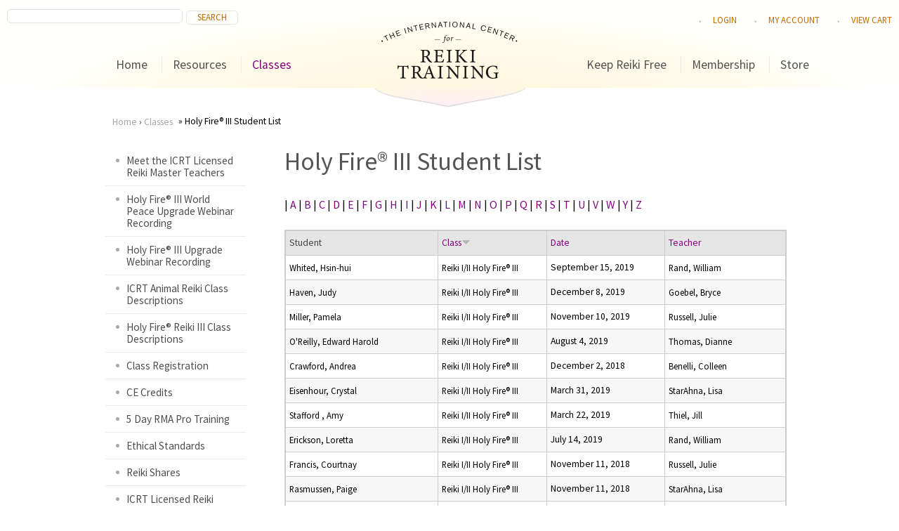

--- FILE ---
content_type: text/html; charset=utf-8
request_url: https://www.reiki.org/students/hf3-student-list?order=field_reiki_level_short_title&sort=desc&page=46
body_size: 27387
content:
<!DOCTYPE html>
<!--[if IEMobile 7]><html class="iem7"  lang="en" dir="ltr"><![endif]-->
<!--[if lte IE 6]><html class="lt-ie9 lt-ie8 lt-ie7"  lang="en" dir="ltr"><![endif]-->
<!--[if (IE 7)&(!IEMobile)]><html class="lt-ie9 lt-ie8"  lang="en" dir="ltr"><![endif]-->
<!--[if IE 8]><html class="lt-ie9"  lang="en" dir="ltr"><![endif]-->
<!--[if (gte IE 9)|(gt IEMobile 7)]><!--><html  lang="en" dir="ltr" prefix="og: https://ogp.me/ns#"><!--<![endif]-->

<head>
  <meta charset="utf-8" /><script type="text/javascript">(window.NREUM||(NREUM={})).init={ajax:{deny_list:["bam.nr-data.net"]},feature_flags:["soft_nav"]};(window.NREUM||(NREUM={})).loader_config={licenseKey:"18c6a31852",applicationID:"49675700",browserID:"49675725"};;/*! For license information please see nr-loader-rum-1.308.0.min.js.LICENSE.txt */
(()=>{var e,t,r={163:(e,t,r)=>{"use strict";r.d(t,{j:()=>E});var n=r(384),i=r(1741);var a=r(2555);r(860).K7.genericEvents;const s="experimental.resources",o="register",c=e=>{if(!e||"string"!=typeof e)return!1;try{document.createDocumentFragment().querySelector(e)}catch{return!1}return!0};var d=r(2614),u=r(944),l=r(8122);const f="[data-nr-mask]",g=e=>(0,l.a)(e,(()=>{const e={feature_flags:[],experimental:{allow_registered_children:!1,resources:!1},mask_selector:"*",block_selector:"[data-nr-block]",mask_input_options:{color:!1,date:!1,"datetime-local":!1,email:!1,month:!1,number:!1,range:!1,search:!1,tel:!1,text:!1,time:!1,url:!1,week:!1,textarea:!1,select:!1,password:!0}};return{ajax:{deny_list:void 0,block_internal:!0,enabled:!0,autoStart:!0},api:{get allow_registered_children(){return e.feature_flags.includes(o)||e.experimental.allow_registered_children},set allow_registered_children(t){e.experimental.allow_registered_children=t},duplicate_registered_data:!1},browser_consent_mode:{enabled:!1},distributed_tracing:{enabled:void 0,exclude_newrelic_header:void 0,cors_use_newrelic_header:void 0,cors_use_tracecontext_headers:void 0,allowed_origins:void 0},get feature_flags(){return e.feature_flags},set feature_flags(t){e.feature_flags=t},generic_events:{enabled:!0,autoStart:!0},harvest:{interval:30},jserrors:{enabled:!0,autoStart:!0},logging:{enabled:!0,autoStart:!0},metrics:{enabled:!0,autoStart:!0},obfuscate:void 0,page_action:{enabled:!0},page_view_event:{enabled:!0,autoStart:!0},page_view_timing:{enabled:!0,autoStart:!0},performance:{capture_marks:!1,capture_measures:!1,capture_detail:!0,resources:{get enabled(){return e.feature_flags.includes(s)||e.experimental.resources},set enabled(t){e.experimental.resources=t},asset_types:[],first_party_domains:[],ignore_newrelic:!0}},privacy:{cookies_enabled:!0},proxy:{assets:void 0,beacon:void 0},session:{expiresMs:d.wk,inactiveMs:d.BB},session_replay:{autoStart:!0,enabled:!1,preload:!1,sampling_rate:10,error_sampling_rate:100,collect_fonts:!1,inline_images:!1,fix_stylesheets:!0,mask_all_inputs:!0,get mask_text_selector(){return e.mask_selector},set mask_text_selector(t){c(t)?e.mask_selector="".concat(t,",").concat(f):""===t||null===t?e.mask_selector=f:(0,u.R)(5,t)},get block_class(){return"nr-block"},get ignore_class(){return"nr-ignore"},get mask_text_class(){return"nr-mask"},get block_selector(){return e.block_selector},set block_selector(t){c(t)?e.block_selector+=",".concat(t):""!==t&&(0,u.R)(6,t)},get mask_input_options(){return e.mask_input_options},set mask_input_options(t){t&&"object"==typeof t?e.mask_input_options={...t,password:!0}:(0,u.R)(7,t)}},session_trace:{enabled:!0,autoStart:!0},soft_navigations:{enabled:!0,autoStart:!0},spa:{enabled:!0,autoStart:!0},ssl:void 0,user_actions:{enabled:!0,elementAttributes:["id","className","tagName","type"]}}})());var p=r(6154),m=r(9324);let h=0;const v={buildEnv:m.F3,distMethod:m.Xs,version:m.xv,originTime:p.WN},b={consented:!1},y={appMetadata:{},get consented(){return this.session?.state?.consent||b.consented},set consented(e){b.consented=e},customTransaction:void 0,denyList:void 0,disabled:!1,harvester:void 0,isolatedBacklog:!1,isRecording:!1,loaderType:void 0,maxBytes:3e4,obfuscator:void 0,onerror:void 0,ptid:void 0,releaseIds:{},session:void 0,timeKeeper:void 0,registeredEntities:[],jsAttributesMetadata:{bytes:0},get harvestCount(){return++h}},_=e=>{const t=(0,l.a)(e,y),r=Object.keys(v).reduce((e,t)=>(e[t]={value:v[t],writable:!1,configurable:!0,enumerable:!0},e),{});return Object.defineProperties(t,r)};var w=r(5701);const x=e=>{const t=e.startsWith("http");e+="/",r.p=t?e:"https://"+e};var R=r(7836),k=r(3241);const A={accountID:void 0,trustKey:void 0,agentID:void 0,licenseKey:void 0,applicationID:void 0,xpid:void 0},S=e=>(0,l.a)(e,A),T=new Set;function E(e,t={},r,s){let{init:o,info:c,loader_config:d,runtime:u={},exposed:l=!0}=t;if(!c){const e=(0,n.pV)();o=e.init,c=e.info,d=e.loader_config}e.init=g(o||{}),e.loader_config=S(d||{}),c.jsAttributes??={},p.bv&&(c.jsAttributes.isWorker=!0),e.info=(0,a.D)(c);const f=e.init,m=[c.beacon,c.errorBeacon];T.has(e.agentIdentifier)||(f.proxy.assets&&(x(f.proxy.assets),m.push(f.proxy.assets)),f.proxy.beacon&&m.push(f.proxy.beacon),e.beacons=[...m],function(e){const t=(0,n.pV)();Object.getOwnPropertyNames(i.W.prototype).forEach(r=>{const n=i.W.prototype[r];if("function"!=typeof n||"constructor"===n)return;let a=t[r];e[r]&&!1!==e.exposed&&"micro-agent"!==e.runtime?.loaderType&&(t[r]=(...t)=>{const n=e[r](...t);return a?a(...t):n})})}(e),(0,n.US)("activatedFeatures",w.B)),u.denyList=[...f.ajax.deny_list||[],...f.ajax.block_internal?m:[]],u.ptid=e.agentIdentifier,u.loaderType=r,e.runtime=_(u),T.has(e.agentIdentifier)||(e.ee=R.ee.get(e.agentIdentifier),e.exposed=l,(0,k.W)({agentIdentifier:e.agentIdentifier,drained:!!w.B?.[e.agentIdentifier],type:"lifecycle",name:"initialize",feature:void 0,data:e.config})),T.add(e.agentIdentifier)}},384:(e,t,r)=>{"use strict";r.d(t,{NT:()=>s,US:()=>u,Zm:()=>o,bQ:()=>d,dV:()=>c,pV:()=>l});var n=r(6154),i=r(1863),a=r(1910);const s={beacon:"bam.nr-data.net",errorBeacon:"bam.nr-data.net"};function o(){return n.gm.NREUM||(n.gm.NREUM={}),void 0===n.gm.newrelic&&(n.gm.newrelic=n.gm.NREUM),n.gm.NREUM}function c(){let e=o();return e.o||(e.o={ST:n.gm.setTimeout,SI:n.gm.setImmediate||n.gm.setInterval,CT:n.gm.clearTimeout,XHR:n.gm.XMLHttpRequest,REQ:n.gm.Request,EV:n.gm.Event,PR:n.gm.Promise,MO:n.gm.MutationObserver,FETCH:n.gm.fetch,WS:n.gm.WebSocket},(0,a.i)(...Object.values(e.o))),e}function d(e,t){let r=o();r.initializedAgents??={},t.initializedAt={ms:(0,i.t)(),date:new Date},r.initializedAgents[e]=t}function u(e,t){o()[e]=t}function l(){return function(){let e=o();const t=e.info||{};e.info={beacon:s.beacon,errorBeacon:s.errorBeacon,...t}}(),function(){let e=o();const t=e.init||{};e.init={...t}}(),c(),function(){let e=o();const t=e.loader_config||{};e.loader_config={...t}}(),o()}},782:(e,t,r)=>{"use strict";r.d(t,{T:()=>n});const n=r(860).K7.pageViewTiming},860:(e,t,r)=>{"use strict";r.d(t,{$J:()=>u,K7:()=>c,P3:()=>d,XX:()=>i,Yy:()=>o,df:()=>a,qY:()=>n,v4:()=>s});const n="events",i="jserrors",a="browser/blobs",s="rum",o="browser/logs",c={ajax:"ajax",genericEvents:"generic_events",jserrors:i,logging:"logging",metrics:"metrics",pageAction:"page_action",pageViewEvent:"page_view_event",pageViewTiming:"page_view_timing",sessionReplay:"session_replay",sessionTrace:"session_trace",softNav:"soft_navigations",spa:"spa"},d={[c.pageViewEvent]:1,[c.pageViewTiming]:2,[c.metrics]:3,[c.jserrors]:4,[c.spa]:5,[c.ajax]:6,[c.sessionTrace]:7,[c.softNav]:8,[c.sessionReplay]:9,[c.logging]:10,[c.genericEvents]:11},u={[c.pageViewEvent]:s,[c.pageViewTiming]:n,[c.ajax]:n,[c.spa]:n,[c.softNav]:n,[c.metrics]:i,[c.jserrors]:i,[c.sessionTrace]:a,[c.sessionReplay]:a,[c.logging]:o,[c.genericEvents]:"ins"}},944:(e,t,r)=>{"use strict";r.d(t,{R:()=>i});var n=r(3241);function i(e,t){"function"==typeof console.debug&&(console.debug("New Relic Warning: https://github.com/newrelic/newrelic-browser-agent/blob/main/docs/warning-codes.md#".concat(e),t),(0,n.W)({agentIdentifier:null,drained:null,type:"data",name:"warn",feature:"warn",data:{code:e,secondary:t}}))}},1687:(e,t,r)=>{"use strict";r.d(t,{Ak:()=>d,Ze:()=>f,x3:()=>u});var n=r(3241),i=r(7836),a=r(3606),s=r(860),o=r(2646);const c={};function d(e,t){const r={staged:!1,priority:s.P3[t]||0};l(e),c[e].get(t)||c[e].set(t,r)}function u(e,t){e&&c[e]&&(c[e].get(t)&&c[e].delete(t),p(e,t,!1),c[e].size&&g(e))}function l(e){if(!e)throw new Error("agentIdentifier required");c[e]||(c[e]=new Map)}function f(e="",t="feature",r=!1){if(l(e),!e||!c[e].get(t)||r)return p(e,t);c[e].get(t).staged=!0,g(e)}function g(e){const t=Array.from(c[e]);t.every(([e,t])=>t.staged)&&(t.sort((e,t)=>e[1].priority-t[1].priority),t.forEach(([t])=>{c[e].delete(t),p(e,t)}))}function p(e,t,r=!0){const s=e?i.ee.get(e):i.ee,c=a.i.handlers;if(!s.aborted&&s.backlog&&c){if((0,n.W)({agentIdentifier:e,type:"lifecycle",name:"drain",feature:t}),r){const e=s.backlog[t],r=c[t];if(r){for(let t=0;e&&t<e.length;++t)m(e[t],r);Object.entries(r).forEach(([e,t])=>{Object.values(t||{}).forEach(t=>{t[0]?.on&&t[0]?.context()instanceof o.y&&t[0].on(e,t[1])})})}}s.isolatedBacklog||delete c[t],s.backlog[t]=null,s.emit("drain-"+t,[])}}function m(e,t){var r=e[1];Object.values(t[r]||{}).forEach(t=>{var r=e[0];if(t[0]===r){var n=t[1],i=e[3],a=e[2];n.apply(i,a)}})}},1738:(e,t,r)=>{"use strict";r.d(t,{U:()=>g,Y:()=>f});var n=r(3241),i=r(9908),a=r(1863),s=r(944),o=r(5701),c=r(3969),d=r(8362),u=r(860),l=r(4261);function f(e,t,r,a){const f=a||r;!f||f[e]&&f[e]!==d.d.prototype[e]||(f[e]=function(){(0,i.p)(c.xV,["API/"+e+"/called"],void 0,u.K7.metrics,r.ee),(0,n.W)({agentIdentifier:r.agentIdentifier,drained:!!o.B?.[r.agentIdentifier],type:"data",name:"api",feature:l.Pl+e,data:{}});try{return t.apply(this,arguments)}catch(e){(0,s.R)(23,e)}})}function g(e,t,r,n,s){const o=e.info;null===r?delete o.jsAttributes[t]:o.jsAttributes[t]=r,(s||null===r)&&(0,i.p)(l.Pl+n,[(0,a.t)(),t,r],void 0,"session",e.ee)}},1741:(e,t,r)=>{"use strict";r.d(t,{W:()=>a});var n=r(944),i=r(4261);class a{#e(e,...t){if(this[e]!==a.prototype[e])return this[e](...t);(0,n.R)(35,e)}addPageAction(e,t){return this.#e(i.hG,e,t)}register(e){return this.#e(i.eY,e)}recordCustomEvent(e,t){return this.#e(i.fF,e,t)}setPageViewName(e,t){return this.#e(i.Fw,e,t)}setCustomAttribute(e,t,r){return this.#e(i.cD,e,t,r)}noticeError(e,t){return this.#e(i.o5,e,t)}setUserId(e,t=!1){return this.#e(i.Dl,e,t)}setApplicationVersion(e){return this.#e(i.nb,e)}setErrorHandler(e){return this.#e(i.bt,e)}addRelease(e,t){return this.#e(i.k6,e,t)}log(e,t){return this.#e(i.$9,e,t)}start(){return this.#e(i.d3)}finished(e){return this.#e(i.BL,e)}recordReplay(){return this.#e(i.CH)}pauseReplay(){return this.#e(i.Tb)}addToTrace(e){return this.#e(i.U2,e)}setCurrentRouteName(e){return this.#e(i.PA,e)}interaction(e){return this.#e(i.dT,e)}wrapLogger(e,t,r){return this.#e(i.Wb,e,t,r)}measure(e,t){return this.#e(i.V1,e,t)}consent(e){return this.#e(i.Pv,e)}}},1863:(e,t,r)=>{"use strict";function n(){return Math.floor(performance.now())}r.d(t,{t:()=>n})},1910:(e,t,r)=>{"use strict";r.d(t,{i:()=>a});var n=r(944);const i=new Map;function a(...e){return e.every(e=>{if(i.has(e))return i.get(e);const t="function"==typeof e?e.toString():"",r=t.includes("[native code]"),a=t.includes("nrWrapper");return r||a||(0,n.R)(64,e?.name||t),i.set(e,r),r})}},2555:(e,t,r)=>{"use strict";r.d(t,{D:()=>o,f:()=>s});var n=r(384),i=r(8122);const a={beacon:n.NT.beacon,errorBeacon:n.NT.errorBeacon,licenseKey:void 0,applicationID:void 0,sa:void 0,queueTime:void 0,applicationTime:void 0,ttGuid:void 0,user:void 0,account:void 0,product:void 0,extra:void 0,jsAttributes:{},userAttributes:void 0,atts:void 0,transactionName:void 0,tNamePlain:void 0};function s(e){try{return!!e.licenseKey&&!!e.errorBeacon&&!!e.applicationID}catch(e){return!1}}const o=e=>(0,i.a)(e,a)},2614:(e,t,r)=>{"use strict";r.d(t,{BB:()=>s,H3:()=>n,g:()=>d,iL:()=>c,tS:()=>o,uh:()=>i,wk:()=>a});const n="NRBA",i="SESSION",a=144e5,s=18e5,o={STARTED:"session-started",PAUSE:"session-pause",RESET:"session-reset",RESUME:"session-resume",UPDATE:"session-update"},c={SAME_TAB:"same-tab",CROSS_TAB:"cross-tab"},d={OFF:0,FULL:1,ERROR:2}},2646:(e,t,r)=>{"use strict";r.d(t,{y:()=>n});class n{constructor(e){this.contextId=e}}},2843:(e,t,r)=>{"use strict";r.d(t,{G:()=>a,u:()=>i});var n=r(3878);function i(e,t=!1,r,i){(0,n.DD)("visibilitychange",function(){if(t)return void("hidden"===document.visibilityState&&e());e(document.visibilityState)},r,i)}function a(e,t,r){(0,n.sp)("pagehide",e,t,r)}},3241:(e,t,r)=>{"use strict";r.d(t,{W:()=>a});var n=r(6154);const i="newrelic";function a(e={}){try{n.gm.dispatchEvent(new CustomEvent(i,{detail:e}))}catch(e){}}},3606:(e,t,r)=>{"use strict";r.d(t,{i:()=>a});var n=r(9908);a.on=s;var i=a.handlers={};function a(e,t,r,a){s(a||n.d,i,e,t,r)}function s(e,t,r,i,a){a||(a="feature"),e||(e=n.d);var s=t[a]=t[a]||{};(s[r]=s[r]||[]).push([e,i])}},3878:(e,t,r)=>{"use strict";function n(e,t){return{capture:e,passive:!1,signal:t}}function i(e,t,r=!1,i){window.addEventListener(e,t,n(r,i))}function a(e,t,r=!1,i){document.addEventListener(e,t,n(r,i))}r.d(t,{DD:()=>a,jT:()=>n,sp:()=>i})},3969:(e,t,r)=>{"use strict";r.d(t,{TZ:()=>n,XG:()=>o,rs:()=>i,xV:()=>s,z_:()=>a});const n=r(860).K7.metrics,i="sm",a="cm",s="storeSupportabilityMetrics",o="storeEventMetrics"},4234:(e,t,r)=>{"use strict";r.d(t,{W:()=>a});var n=r(7836),i=r(1687);class a{constructor(e,t){this.agentIdentifier=e,this.ee=n.ee.get(e),this.featureName=t,this.blocked=!1}deregisterDrain(){(0,i.x3)(this.agentIdentifier,this.featureName)}}},4261:(e,t,r)=>{"use strict";r.d(t,{$9:()=>d,BL:()=>o,CH:()=>g,Dl:()=>_,Fw:()=>y,PA:()=>h,Pl:()=>n,Pv:()=>k,Tb:()=>l,U2:()=>a,V1:()=>R,Wb:()=>x,bt:()=>b,cD:()=>v,d3:()=>w,dT:()=>c,eY:()=>p,fF:()=>f,hG:()=>i,k6:()=>s,nb:()=>m,o5:()=>u});const n="api-",i="addPageAction",a="addToTrace",s="addRelease",o="finished",c="interaction",d="log",u="noticeError",l="pauseReplay",f="recordCustomEvent",g="recordReplay",p="register",m="setApplicationVersion",h="setCurrentRouteName",v="setCustomAttribute",b="setErrorHandler",y="setPageViewName",_="setUserId",w="start",x="wrapLogger",R="measure",k="consent"},5289:(e,t,r)=>{"use strict";r.d(t,{GG:()=>s,Qr:()=>c,sB:()=>o});var n=r(3878),i=r(6389);function a(){return"undefined"==typeof document||"complete"===document.readyState}function s(e,t){if(a())return e();const r=(0,i.J)(e),s=setInterval(()=>{a()&&(clearInterval(s),r())},500);(0,n.sp)("load",r,t)}function o(e){if(a())return e();(0,n.DD)("DOMContentLoaded",e)}function c(e){if(a())return e();(0,n.sp)("popstate",e)}},5607:(e,t,r)=>{"use strict";r.d(t,{W:()=>n});const n=(0,r(9566).bz)()},5701:(e,t,r)=>{"use strict";r.d(t,{B:()=>a,t:()=>s});var n=r(3241);const i=new Set,a={};function s(e,t){const r=t.agentIdentifier;a[r]??={},e&&"object"==typeof e&&(i.has(r)||(t.ee.emit("rumresp",[e]),a[r]=e,i.add(r),(0,n.W)({agentIdentifier:r,loaded:!0,drained:!0,type:"lifecycle",name:"load",feature:void 0,data:e})))}},6154:(e,t,r)=>{"use strict";r.d(t,{OF:()=>c,RI:()=>i,WN:()=>u,bv:()=>a,eN:()=>l,gm:()=>s,mw:()=>o,sb:()=>d});var n=r(1863);const i="undefined"!=typeof window&&!!window.document,a="undefined"!=typeof WorkerGlobalScope&&("undefined"!=typeof self&&self instanceof WorkerGlobalScope&&self.navigator instanceof WorkerNavigator||"undefined"!=typeof globalThis&&globalThis instanceof WorkerGlobalScope&&globalThis.navigator instanceof WorkerNavigator),s=i?window:"undefined"!=typeof WorkerGlobalScope&&("undefined"!=typeof self&&self instanceof WorkerGlobalScope&&self||"undefined"!=typeof globalThis&&globalThis instanceof WorkerGlobalScope&&globalThis),o=Boolean("hidden"===s?.document?.visibilityState),c=/iPad|iPhone|iPod/.test(s.navigator?.userAgent),d=c&&"undefined"==typeof SharedWorker,u=((()=>{const e=s.navigator?.userAgent?.match(/Firefox[/\s](\d+\.\d+)/);Array.isArray(e)&&e.length>=2&&e[1]})(),Date.now()-(0,n.t)()),l=()=>"undefined"!=typeof PerformanceNavigationTiming&&s?.performance?.getEntriesByType("navigation")?.[0]?.responseStart},6389:(e,t,r)=>{"use strict";function n(e,t=500,r={}){const n=r?.leading||!1;let i;return(...r)=>{n&&void 0===i&&(e.apply(this,r),i=setTimeout(()=>{i=clearTimeout(i)},t)),n||(clearTimeout(i),i=setTimeout(()=>{e.apply(this,r)},t))}}function i(e){let t=!1;return(...r)=>{t||(t=!0,e.apply(this,r))}}r.d(t,{J:()=>i,s:()=>n})},6630:(e,t,r)=>{"use strict";r.d(t,{T:()=>n});const n=r(860).K7.pageViewEvent},7699:(e,t,r)=>{"use strict";r.d(t,{It:()=>a,KC:()=>o,No:()=>i,qh:()=>s});var n=r(860);const i=16e3,a=1e6,s="SESSION_ERROR",o={[n.K7.logging]:!0,[n.K7.genericEvents]:!1,[n.K7.jserrors]:!1,[n.K7.ajax]:!1}},7836:(e,t,r)=>{"use strict";r.d(t,{P:()=>o,ee:()=>c});var n=r(384),i=r(8990),a=r(2646),s=r(5607);const o="nr@context:".concat(s.W),c=function e(t,r){var n={},s={},u={},l=!1;try{l=16===r.length&&d.initializedAgents?.[r]?.runtime.isolatedBacklog}catch(e){}var f={on:p,addEventListener:p,removeEventListener:function(e,t){var r=n[e];if(!r)return;for(var i=0;i<r.length;i++)r[i]===t&&r.splice(i,1)},emit:function(e,r,n,i,a){!1!==a&&(a=!0);if(c.aborted&&!i)return;t&&a&&t.emit(e,r,n);var o=g(n);m(e).forEach(e=>{e.apply(o,r)});var d=v()[s[e]];d&&d.push([f,e,r,o]);return o},get:h,listeners:m,context:g,buffer:function(e,t){const r=v();if(t=t||"feature",f.aborted)return;Object.entries(e||{}).forEach(([e,n])=>{s[n]=t,t in r||(r[t]=[])})},abort:function(){f._aborted=!0,Object.keys(f.backlog).forEach(e=>{delete f.backlog[e]})},isBuffering:function(e){return!!v()[s[e]]},debugId:r,backlog:l?{}:t&&"object"==typeof t.backlog?t.backlog:{},isolatedBacklog:l};return Object.defineProperty(f,"aborted",{get:()=>{let e=f._aborted||!1;return e||(t&&(e=t.aborted),e)}}),f;function g(e){return e&&e instanceof a.y?e:e?(0,i.I)(e,o,()=>new a.y(o)):new a.y(o)}function p(e,t){n[e]=m(e).concat(t)}function m(e){return n[e]||[]}function h(t){return u[t]=u[t]||e(f,t)}function v(){return f.backlog}}(void 0,"globalEE"),d=(0,n.Zm)();d.ee||(d.ee=c)},8122:(e,t,r)=>{"use strict";r.d(t,{a:()=>i});var n=r(944);function i(e,t){try{if(!e||"object"!=typeof e)return(0,n.R)(3);if(!t||"object"!=typeof t)return(0,n.R)(4);const r=Object.create(Object.getPrototypeOf(t),Object.getOwnPropertyDescriptors(t)),a=0===Object.keys(r).length?e:r;for(let s in a)if(void 0!==e[s])try{if(null===e[s]){r[s]=null;continue}Array.isArray(e[s])&&Array.isArray(t[s])?r[s]=Array.from(new Set([...e[s],...t[s]])):"object"==typeof e[s]&&"object"==typeof t[s]?r[s]=i(e[s],t[s]):r[s]=e[s]}catch(e){r[s]||(0,n.R)(1,e)}return r}catch(e){(0,n.R)(2,e)}}},8362:(e,t,r)=>{"use strict";r.d(t,{d:()=>a});var n=r(9566),i=r(1741);class a extends i.W{agentIdentifier=(0,n.LA)(16)}},8374:(e,t,r)=>{r.nc=(()=>{try{return document?.currentScript?.nonce}catch(e){}return""})()},8990:(e,t,r)=>{"use strict";r.d(t,{I:()=>i});var n=Object.prototype.hasOwnProperty;function i(e,t,r){if(n.call(e,t))return e[t];var i=r();if(Object.defineProperty&&Object.keys)try{return Object.defineProperty(e,t,{value:i,writable:!0,enumerable:!1}),i}catch(e){}return e[t]=i,i}},9324:(e,t,r)=>{"use strict";r.d(t,{F3:()=>i,Xs:()=>a,xv:()=>n});const n="1.308.0",i="PROD",a="CDN"},9566:(e,t,r)=>{"use strict";r.d(t,{LA:()=>o,bz:()=>s});var n=r(6154);const i="xxxxxxxx-xxxx-4xxx-yxxx-xxxxxxxxxxxx";function a(e,t){return e?15&e[t]:16*Math.random()|0}function s(){const e=n.gm?.crypto||n.gm?.msCrypto;let t,r=0;return e&&e.getRandomValues&&(t=e.getRandomValues(new Uint8Array(30))),i.split("").map(e=>"x"===e?a(t,r++).toString(16):"y"===e?(3&a()|8).toString(16):e).join("")}function o(e){const t=n.gm?.crypto||n.gm?.msCrypto;let r,i=0;t&&t.getRandomValues&&(r=t.getRandomValues(new Uint8Array(e)));const s=[];for(var o=0;o<e;o++)s.push(a(r,i++).toString(16));return s.join("")}},9908:(e,t,r)=>{"use strict";r.d(t,{d:()=>n,p:()=>i});var n=r(7836).ee.get("handle");function i(e,t,r,i,a){a?(a.buffer([e],i),a.emit(e,t,r)):(n.buffer([e],i),n.emit(e,t,r))}}},n={};function i(e){var t=n[e];if(void 0!==t)return t.exports;var a=n[e]={exports:{}};return r[e](a,a.exports,i),a.exports}i.m=r,i.d=(e,t)=>{for(var r in t)i.o(t,r)&&!i.o(e,r)&&Object.defineProperty(e,r,{enumerable:!0,get:t[r]})},i.f={},i.e=e=>Promise.all(Object.keys(i.f).reduce((t,r)=>(i.f[r](e,t),t),[])),i.u=e=>"nr-rum-1.308.0.min.js",i.o=(e,t)=>Object.prototype.hasOwnProperty.call(e,t),e={},t="NRBA-1.308.0.PROD:",i.l=(r,n,a,s)=>{if(e[r])e[r].push(n);else{var o,c;if(void 0!==a)for(var d=document.getElementsByTagName("script"),u=0;u<d.length;u++){var l=d[u];if(l.getAttribute("src")==r||l.getAttribute("data-webpack")==t+a){o=l;break}}if(!o){c=!0;var f={296:"sha512-+MIMDsOcckGXa1EdWHqFNv7P+JUkd5kQwCBr3KE6uCvnsBNUrdSt4a/3/L4j4TxtnaMNjHpza2/erNQbpacJQA=="};(o=document.createElement("script")).charset="utf-8",i.nc&&o.setAttribute("nonce",i.nc),o.setAttribute("data-webpack",t+a),o.src=r,0!==o.src.indexOf(window.location.origin+"/")&&(o.crossOrigin="anonymous"),f[s]&&(o.integrity=f[s])}e[r]=[n];var g=(t,n)=>{o.onerror=o.onload=null,clearTimeout(p);var i=e[r];if(delete e[r],o.parentNode&&o.parentNode.removeChild(o),i&&i.forEach(e=>e(n)),t)return t(n)},p=setTimeout(g.bind(null,void 0,{type:"timeout",target:o}),12e4);o.onerror=g.bind(null,o.onerror),o.onload=g.bind(null,o.onload),c&&document.head.appendChild(o)}},i.r=e=>{"undefined"!=typeof Symbol&&Symbol.toStringTag&&Object.defineProperty(e,Symbol.toStringTag,{value:"Module"}),Object.defineProperty(e,"__esModule",{value:!0})},i.p="https://js-agent.newrelic.com/",(()=>{var e={374:0,840:0};i.f.j=(t,r)=>{var n=i.o(e,t)?e[t]:void 0;if(0!==n)if(n)r.push(n[2]);else{var a=new Promise((r,i)=>n=e[t]=[r,i]);r.push(n[2]=a);var s=i.p+i.u(t),o=new Error;i.l(s,r=>{if(i.o(e,t)&&(0!==(n=e[t])&&(e[t]=void 0),n)){var a=r&&("load"===r.type?"missing":r.type),s=r&&r.target&&r.target.src;o.message="Loading chunk "+t+" failed: ("+a+": "+s+")",o.name="ChunkLoadError",o.type=a,o.request=s,n[1](o)}},"chunk-"+t,t)}};var t=(t,r)=>{var n,a,[s,o,c]=r,d=0;if(s.some(t=>0!==e[t])){for(n in o)i.o(o,n)&&(i.m[n]=o[n]);if(c)c(i)}for(t&&t(r);d<s.length;d++)a=s[d],i.o(e,a)&&e[a]&&e[a][0](),e[a]=0},r=self["webpackChunk:NRBA-1.308.0.PROD"]=self["webpackChunk:NRBA-1.308.0.PROD"]||[];r.forEach(t.bind(null,0)),r.push=t.bind(null,r.push.bind(r))})(),(()=>{"use strict";i(8374);var e=i(8362),t=i(860);const r=Object.values(t.K7);var n=i(163);var a=i(9908),s=i(1863),o=i(4261),c=i(1738);var d=i(1687),u=i(4234),l=i(5289),f=i(6154),g=i(944),p=i(384);const m=e=>f.RI&&!0===e?.privacy.cookies_enabled;function h(e){return!!(0,p.dV)().o.MO&&m(e)&&!0===e?.session_trace.enabled}var v=i(6389),b=i(7699);class y extends u.W{constructor(e,t){super(e.agentIdentifier,t),this.agentRef=e,this.abortHandler=void 0,this.featAggregate=void 0,this.loadedSuccessfully=void 0,this.onAggregateImported=new Promise(e=>{this.loadedSuccessfully=e}),this.deferred=Promise.resolve(),!1===e.init[this.featureName].autoStart?this.deferred=new Promise((t,r)=>{this.ee.on("manual-start-all",(0,v.J)(()=>{(0,d.Ak)(e.agentIdentifier,this.featureName),t()}))}):(0,d.Ak)(e.agentIdentifier,t)}importAggregator(e,t,r={}){if(this.featAggregate)return;const n=async()=>{let n;await this.deferred;try{if(m(e.init)){const{setupAgentSession:t}=await i.e(296).then(i.bind(i,3305));n=t(e)}}catch(e){(0,g.R)(20,e),this.ee.emit("internal-error",[e]),(0,a.p)(b.qh,[e],void 0,this.featureName,this.ee)}try{if(!this.#t(this.featureName,n,e.init))return(0,d.Ze)(this.agentIdentifier,this.featureName),void this.loadedSuccessfully(!1);const{Aggregate:i}=await t();this.featAggregate=new i(e,r),e.runtime.harvester.initializedAggregates.push(this.featAggregate),this.loadedSuccessfully(!0)}catch(e){(0,g.R)(34,e),this.abortHandler?.(),(0,d.Ze)(this.agentIdentifier,this.featureName,!0),this.loadedSuccessfully(!1),this.ee&&this.ee.abort()}};f.RI?(0,l.GG)(()=>n(),!0):n()}#t(e,r,n){if(this.blocked)return!1;switch(e){case t.K7.sessionReplay:return h(n)&&!!r;case t.K7.sessionTrace:return!!r;default:return!0}}}var _=i(6630),w=i(2614),x=i(3241);class R extends y{static featureName=_.T;constructor(e){var t;super(e,_.T),this.setupInspectionEvents(e.agentIdentifier),t=e,(0,c.Y)(o.Fw,function(e,r){"string"==typeof e&&("/"!==e.charAt(0)&&(e="/"+e),t.runtime.customTransaction=(r||"http://custom.transaction")+e,(0,a.p)(o.Pl+o.Fw,[(0,s.t)()],void 0,void 0,t.ee))},t),this.importAggregator(e,()=>i.e(296).then(i.bind(i,3943)))}setupInspectionEvents(e){const t=(t,r)=>{t&&(0,x.W)({agentIdentifier:e,timeStamp:t.timeStamp,loaded:"complete"===t.target.readyState,type:"window",name:r,data:t.target.location+""})};(0,l.sB)(e=>{t(e,"DOMContentLoaded")}),(0,l.GG)(e=>{t(e,"load")}),(0,l.Qr)(e=>{t(e,"navigate")}),this.ee.on(w.tS.UPDATE,(t,r)=>{(0,x.W)({agentIdentifier:e,type:"lifecycle",name:"session",data:r})})}}class k extends e.d{constructor(e){var t;(super(),f.gm)?(this.features={},(0,p.bQ)(this.agentIdentifier,this),this.desiredFeatures=new Set(e.features||[]),this.desiredFeatures.add(R),(0,n.j)(this,e,e.loaderType||"agent"),t=this,(0,c.Y)(o.cD,function(e,r,n=!1){if("string"==typeof e){if(["string","number","boolean"].includes(typeof r)||null===r)return(0,c.U)(t,e,r,o.cD,n);(0,g.R)(40,typeof r)}else(0,g.R)(39,typeof e)},t),function(e){(0,c.Y)(o.Dl,function(t,r=!1){if("string"!=typeof t&&null!==t)return void(0,g.R)(41,typeof t);const n=e.info.jsAttributes["enduser.id"];r&&null!=n&&n!==t?(0,a.p)(o.Pl+"setUserIdAndResetSession",[t],void 0,"session",e.ee):(0,c.U)(e,"enduser.id",t,o.Dl,!0)},e)}(this),function(e){(0,c.Y)(o.nb,function(t){if("string"==typeof t||null===t)return(0,c.U)(e,"application.version",t,o.nb,!1);(0,g.R)(42,typeof t)},e)}(this),function(e){(0,c.Y)(o.d3,function(){e.ee.emit("manual-start-all")},e)}(this),function(e){(0,c.Y)(o.Pv,function(t=!0){if("boolean"==typeof t){if((0,a.p)(o.Pl+o.Pv,[t],void 0,"session",e.ee),e.runtime.consented=t,t){const t=e.features.page_view_event;t.onAggregateImported.then(e=>{const r=t.featAggregate;e&&!r.sentRum&&r.sendRum()})}}else(0,g.R)(65,typeof t)},e)}(this),this.run()):(0,g.R)(21)}get config(){return{info:this.info,init:this.init,loader_config:this.loader_config,runtime:this.runtime}}get api(){return this}run(){try{const e=function(e){const t={};return r.forEach(r=>{t[r]=!!e[r]?.enabled}),t}(this.init),n=[...this.desiredFeatures];n.sort((e,r)=>t.P3[e.featureName]-t.P3[r.featureName]),n.forEach(r=>{if(!e[r.featureName]&&r.featureName!==t.K7.pageViewEvent)return;if(r.featureName===t.K7.spa)return void(0,g.R)(67);const n=function(e){switch(e){case t.K7.ajax:return[t.K7.jserrors];case t.K7.sessionTrace:return[t.K7.ajax,t.K7.pageViewEvent];case t.K7.sessionReplay:return[t.K7.sessionTrace];case t.K7.pageViewTiming:return[t.K7.pageViewEvent];default:return[]}}(r.featureName).filter(e=>!(e in this.features));n.length>0&&(0,g.R)(36,{targetFeature:r.featureName,missingDependencies:n}),this.features[r.featureName]=new r(this)})}catch(e){(0,g.R)(22,e);for(const e in this.features)this.features[e].abortHandler?.();const t=(0,p.Zm)();delete t.initializedAgents[this.agentIdentifier]?.features,delete this.sharedAggregator;return t.ee.get(this.agentIdentifier).abort(),!1}}}var A=i(2843),S=i(782);class T extends y{static featureName=S.T;constructor(e){super(e,S.T),f.RI&&((0,A.u)(()=>(0,a.p)("docHidden",[(0,s.t)()],void 0,S.T,this.ee),!0),(0,A.G)(()=>(0,a.p)("winPagehide",[(0,s.t)()],void 0,S.T,this.ee)),this.importAggregator(e,()=>i.e(296).then(i.bind(i,2117))))}}var E=i(3969);class I extends y{static featureName=E.TZ;constructor(e){super(e,E.TZ),f.RI&&document.addEventListener("securitypolicyviolation",e=>{(0,a.p)(E.xV,["Generic/CSPViolation/Detected"],void 0,this.featureName,this.ee)}),this.importAggregator(e,()=>i.e(296).then(i.bind(i,9623)))}}new k({features:[R,T,I],loaderType:"lite"})})()})();</script>
<link rel="shortcut icon" href="https://www.reiki.org/sites/all/themes/custom/reiki/favicon.ico" type="image/vnd.microsoft.icon" />
<meta name="viewport" content="width=device-width, initial-scale=1, maximum-scale=1" />
<meta name="generator" content="Drupal 7 (https://www.drupal.org)" />
<link rel="canonical" href="https://www.reiki.org/students/hf3-student-list" />
<link rel="shortlink" href="https://www.reiki.org/students/hf3-student-list" />
<meta property="og:site_name" content="Reiki" />
<meta property="og:type" content="article" />
<meta property="og:url" content="https://www.reiki.org/students/hf3-student-list" />
<meta property="og:title" content="Holy Fire® III Student List" />
<meta name="twitter:card" content="summary" />
<meta name="twitter:url" content="https://www.reiki.org/students/hf3-student-list" />
<meta name="twitter:title" content="Holy Fire® III Student List" />
<meta name="dcterms.title" content="Holy Fire® III Student List" />
<meta name="dcterms.type" content="Text" />
<meta name="dcterms.format" content="text/html" />
<meta name="dcterms.identifier" content="https://www.reiki.org/students/hf3-student-list" />
  <title>Holy Fire® III Student List | Page 47 | Reiki</title>

      <meta name="MobileOptimized" content="width">
    <meta name="HandheldFriendly" content="true">
    <meta name="viewport" content="width=device-width">
    <!--[if IEMobile]><meta http-equiv="cleartype" content="on"><![endif]-->

  <link type="text/css" rel="stylesheet" href="https://www.reiki.org/sites/default/files/css/css_lQaZfjVpwP_oGNqdtWCSpJT1EMqXdMiU84ekLLxQnc4.css" media="all" />
<link type="text/css" rel="stylesheet" href="https://www.reiki.org/sites/default/files/css/css_NoL99cBLiLSeUS1kJRAFJOMS5xeNy-tKAt50NNr19bI.css" media="all" />
<link type="text/css" rel="stylesheet" href="https://www.reiki.org/sites/default/files/css/css_TVctrc-teFA9IK1pZzFtGHgmnTvUGNYmzWyhfx-bzFs.css" media="all" />
<link type="text/css" rel="stylesheet" href="https://www.reiki.org/sites/all/modules/contrib/popup/popup.css?t969id" media="all" />
<link type="text/css" rel="stylesheet" href="https://www.reiki.org/sites/default/files/css/css_lVbaPkmox7GYgndDUBBb2HI3gaTdcR55gtQRmKcSzdU.css" media="all" />
<link type="text/css" rel="stylesheet" href="//maxcdn.bootstrapcdn.com/font-awesome/4.1.0/css/font-awesome.css" media="all" />
<link type="text/css" rel="stylesheet" href="https://www.reiki.org/sites/default/files/css/css_abMRjJqnZGZTqXdQjFBsc9w0I3yBi0nu6thqsw1EgPY.css" media="all" />
<link type="text/css" rel="stylesheet" href="https://www.reiki.org/sites/default/files/css/css_XAIj3kpLtNaSx_ujrus65zODZAnWpkbaBFA9cs9BNZk.css" media="screen" />
<link type="text/css" rel="stylesheet" href="https://www.reiki.org/sites/default/files/css/css_6yXkAcWePFxzlnMF1PRWRTP4LwDEPKBYFP12QQARp84.css" media="all" />
  <script src="https://www.reiki.org/sites/default/files/js/js_mOx0WHl6cNZI0fqrVldT0Ay6Zv7VRFDm9LexZoNN_NI.js"></script>
<script>document.createElement( "picture" );</script>
<script src="https://www.reiki.org/sites/default/files/js/js_hDlo5ZFnPcELY5trSo4yI_B89yg0wdfWi4nM_d1eh8o.js"></script>
<script src="https://www.reiki.org/sites/default/files/js/js_wIdk0zzcFoDLL5D9QFVpG2MJuoNHeQyKAJ5kuDK5yvw.js"></script>
<script src="//ajax.googleapis.com/ajax/libs/webfont/1.5.10/webfont.js"></script>
<script src="https://www.reiki.org/sites/default/files/js/js_pRvOCQ34SqqqOVSzd_1v-Psx3xiNR_dQC3xife5iWbQ.js"></script>
<script src="https://www.reiki.org/sites/default/files/js/js_vM6nYDE_ukk4m3zc3ddqTXs5Xv7cjBO-RphqIqJlhoU.js"></script>
<script src="https://www.reiki.org/sites/default/files/js/js_0BO17Xg1kJd8XoMb53-EuxSkItrPykbJYyFaPcLgLB4.js"></script>
<script src="https://www.reiki.org/sites/all/modules/contrib/popup/popup.js?t969id"></script>
<script src="https://www.reiki.org/sites/default/files/js/js_5MANDS8-xPAf2rSsazqhlRM_xuv41-ClooQtWfPjKW8.js"></script>
<script src="https://www.googletagmanager.com/gtag/js?id=G-E6SLSZDCJT"></script>
<script>window.dataLayer = window.dataLayer || [];function gtag(){dataLayer.push(arguments)};gtag("js", new Date());gtag("set", "developer_id.dMDhkMT", true);gtag("config", "G-E6SLSZDCJT", {"groups":"default","anonymize_ip":true});</script>
<script src="https://www.reiki.org/sites/default/files/js/js_yt5e4p6tFsX-7XdS3pK4oAl8sGj1J81pOUyYJX7TUK4.js"></script>
<script src="https://www.reiki.org/sites/default/files/js/js_Kc1tQcGOBG7RMPlO_0r7_t-7Y9di1pkdLTKkJQEfxMo.js"></script>
<script>jQuery.extend(Drupal.settings, {"basePath":"\/","pathPrefix":"","setHasJsCookie":0,"ajaxPageState":{"theme":"reiki","theme_token":"4E7WXzL4ugX0COHxYnkNxE0RIZ8ekl3tFo_N5C8ApXM","jquery_version":"1.12","jquery_version_token":"p5CXfDkVsR2rUbj2eVxP5aASrY5E5hwYiH9gOmIoEWI","js":{"sites\/all\/modules\/contrib\/picture\/picturefill\/picturefill.min.js":1,"sites\/all\/modules\/contrib\/picture\/picture.min.js":1,"sites\/all\/modules\/contrib\/jquery_update\/replace\/jquery\/1.12\/jquery.min.js":1,"0":1,"misc\/jquery-extend-3.4.0.js":1,"misc\/jquery-html-prefilter-3.5.0-backport.js":1,"misc\/jquery.once.js":1,"misc\/drupal.js":1,"sites\/all\/modules\/contrib\/equalheights\/jquery.equalheights.js":1,"sites\/all\/modules\/contrib\/jquery_update\/js\/jquery_browser.js":1,"sites\/all\/modules\/contrib\/eu_cookie_compliance\/js\/jquery.cookie-1.4.1.min.js":1,"sites\/all\/modules\/contrib\/jquery_update\/replace\/jquery.form\/4\/jquery.form.min.js":1,"\/\/ajax.googleapis.com\/ajax\/libs\/webfont\/1.5.10\/webfont.js":1,"misc\/ajax.js":1,"sites\/all\/modules\/contrib\/jquery_update\/js\/jquery_update.js":1,"sites\/all\/modules\/contrib\/entityreference\/js\/entityreference.js":1,"sites\/all\/modules\/contrib\/equalheights\/equalheights.js":1,"sites\/all\/modules\/custom\/reiki_reporting\/js\/reiki_reporting.js":1,"sites\/all\/libraries\/colorbox\/jquery.colorbox-min.js":1,"sites\/all\/modules\/contrib\/colorbox\/js\/colorbox.js":1,"sites\/all\/modules\/contrib\/colorbox\/styles\/default\/colorbox_style.js":1,"sites\/all\/modules\/contrib\/popup\/popup.js":1,"sites\/all\/modules\/contrib\/video\/js\/video.js":1,"sites\/all\/modules\/contrib\/views\/js\/base.js":1,"misc\/progress.js":1,"sites\/all\/modules\/contrib\/views\/js\/ajax_view.js":1,"sites\/all\/libraries\/imagesloaded\/jquery.imagesloaded.min.js":1,"sites\/all\/modules\/custom\/reiki_pod\/js\/reiki_pod.js":1,"sites\/all\/modules\/contrib\/google_analytics\/googleanalytics.js":1,"https:\/\/www.googletagmanager.com\/gtag\/js?id=G-E6SLSZDCJT":1,"1":1,"sites\/all\/modules\/contrib\/extlink\/js\/extlink.js":1,"sites\/all\/modules\/contrib\/google_webfont_loader_api\/google_webfont_loader_api.js":1,"sites\/all\/themes\/custom\/reiki\/js\/modernizr.js":1,"sites\/all\/themes\/custom\/reiki\/js\/jquery.flexnav.min.js":1,"sites\/all\/themes\/custom\/reiki\/js\/reiki.js":1},"css":{"modules\/system\/system.base.css":1,"modules\/system\/system.menus.css":1,"modules\/system\/system.messages.css":1,"modules\/system\/system.theme.css":1,"modules\/book\/book.css":1,"sites\/all\/modules\/contrib\/entity_agree\/entity_agree.css":1,"modules\/field\/theme\/field.css":1,"sites\/all\/modules\/contrib\/logintoboggan\/logintoboggan.css":1,"modules\/node\/node.css":1,"sites\/all\/modules\/contrib\/picture\/picture_wysiwyg.css":1,"sites\/all\/modules\/contrib\/quiz\/quiz.css":1,"sites\/all\/modules\/custom\/reiki_reporting\/css\/reiki_reporting.css":1,"modules\/search\/search.css":1,"modules\/user\/user.css":1,"sites\/all\/modules\/contrib\/extlink\/css\/extlink.css":1,"sites\/all\/modules\/contrib\/views\/css\/views.css":1,"sites\/all\/modules\/contrib\/colorbox\/styles\/default\/colorbox_style.css":1,"sites\/all\/modules\/contrib\/ctools\/css\/ctools.css":1,"sites\/all\/modules\/contrib\/panels\/css\/panels.css":1,"sites\/all\/modules\/contrib\/popup\/popup.css":1,"sites\/all\/modules\/contrib\/video\/css\/video.css":1,"sites\/all\/modules\/contrib\/print\/print_ui\/css\/print_ui.theme.css":1,"\/\/maxcdn.bootstrapcdn.com\/font-awesome\/4.1.0\/css\/font-awesome.css":1,"sites\/all\/themes\/custom\/reiki\/system.menus.css":1,"sites\/all\/themes\/custom\/reiki\/system.messages.css":1,"sites\/all\/themes\/custom\/reiki\/system.theme.css":1,"sites\/all\/themes\/custom\/reiki\/css\/styles.css":1,"sites\/all\/themes\/custom\/reiki\/css\/flexnav.css":1,"sites\/default\/files\/fontyourface\/font.css":1}},"colorbox":{"opacity":"0.85","current":"{current} of {total}","previous":"\u00ab Prev","next":"Next \u00bb","close":"Close","maxWidth":"98%","maxHeight":"98%","fixed":true,"mobiledetect":true,"mobiledevicewidth":"480px","file_public_path":"\/sites\/default\/files","specificPagesDefaultValue":"admin*\nimagebrowser*\nimg_assist*\nimce*\nnode\/add\/*\nnode\/*\/edit\nprint\/*\nprintpdf\/*\nsystem\/ajax\nsystem\/ajax\/*"},"popup":{"effects":{"show":{"default":"this.body.show();","fade":"\n        if (this.opacity){\n          this.body.fadeTo(\u0027medium\u0027,this.opacity);\n        }else{\n          this.body.fadeIn(\u0027medium\u0027);\n        }","slide-down":"this.body.slideDown(\u0027medium\u0027)","slide-down-fade":"\n        this.body.animate(\n          {\n            height:\u0027show\u0027,\n            opacity:(this.opacity ? this.opacity : \u0027show\u0027)\n          }, \u0027medium\u0027\n        );"},"hide":{"default":"this.body.hide();","fade":"this.body.fadeOut(\u0027medium\u0027);","slide-down":"this.body.slideUp(\u0027medium\u0027);","slide-down-fade":"\n        this.body.animate(\n          {\n            height:\u0027hide\u0027,\n            opacity:\u0027hide\u0027\n          }, \u0027medium\u0027\n        );"}},"linger":"250","delay":"0"},"better_exposed_filters":{"views":{"student_lists":{"displays":{"hf3_student_list_attachment":{"filters":[]},"hf3_list_page":{"filters":[]}}}}},"views":{"ajax_path":"\/views\/ajax","ajaxViews":{"views_dom_id:8c38ec003acd461113137a43dcb7217e":{"view_name":"student_lists","view_display_id":"hf3_list_page","view_args":"","view_path":"students\/hf3-student-list","view_base_path":"students\/hf3-student-list","view_dom_id":"8c38ec003acd461113137a43dcb7217e","pager_element":0}}},"urlIsAjaxTrusted":{"\/views\/ajax":true},"equalHeightsModule":{"classes":[{"selector":"#footer .block.row-1","mediaquery":"","minheight":"","maxheight":"","overflow":"visible"},{"selector":"#footer .block.block-block","mediaquery":"","minheight":"","maxheight":"","overflow":"visible"},{"selector":"#home-lower-content-row-1 .views-row","mediaquery":"","minheight":"","maxheight":"","overflow":"visible"},{"selector":"#home-lower-content-row-3 .block-nodeblock .content","mediaquery":"","minheight":"","maxheight":"","overflow":"visible"},{"selector":"#subpage-lower-block-row .block","mediaquery":"","minheight":"","maxheight":"","overflow":"visible"},{"selector":".view-store .views-column .view-mode-product_teaser","mediaquery":"","minheight":"","maxheight":"","overflow":"visible"},{"selector":".view-taxonomy-term .view-mode-product_teaser","mediaquery":"","minheight":"","maxheight":"","overflow":"visible"},{"selector":".view-product-categories .views-column","mediaquery":"","minheight":"","maxheight":"","overflow":"visible"},{"selector":"#block-wrapper .row-2 .column","mediaquery":"(min-width: 769px)","minheight":"","maxheight":"","overflow":"visible"},{"selector":"#block-wrapper .row-3 .column","mediaquery":"(min-width: 769px)","minheight":"","maxheight":"","overflow":"visible"}],"imagesloaded_ie8":1},"googleanalytics":{"account":["G-E6SLSZDCJT"],"trackOutbound":1,"trackMailto":1,"trackDownload":1,"trackDownloadExtensions":"7z|aac|arc|arj|asf|asx|avi|bin|csv|doc(x|m)?|dot(x|m)?|exe|flv|gif|gz|gzip|hqx|jar|jpe?g|js|mp(2|3|4|e?g)|mov(ie)?|msi|msp|pdf|phps|png|ppt(x|m)?|pot(x|m)?|pps(x|m)?|ppam|sld(x|m)?|thmx|qtm?|ra(m|r)?|sea|sit|tar|tgz|torrent|txt|wav|wma|wmv|wpd|xls(x|m|b)?|xlt(x|m)|xlam|xml|z|zip","trackColorbox":1},"extlink":{"extTarget":"_blank","extClass":"ext","extLabel":"(link is external)","extImgClass":0,"extIconPlacement":"append","extSubdomains":1,"extExclude":"","extInclude":".*doc$|.*pdf$","extCssExclude":"","extCssExplicit":"","extAlert":0,"extAlertText":"This link will take you to an external web site.","mailtoClass":0,"mailtoLabel":"(link sends e-mail)","extUseFontAwesome":false},"google_webfont_loader_api_setting":{"google":{"families":["Source+Sans+Pro:200,regular:latin-ext,latin"]}}});</script>
  <!-- Google Tag Manager script -->
  <script>(function(w,d,s,l,i){w[l]=w[l]||[];w[l].push({'gtm.start':
        new Date().getTime(),event:'gtm.js'});var f=d.getElementsByTagName(s)[0],
      j=d.createElement(s),dl=l!='dataLayer'?'&l='+l:'';j.async=true;j.src=
      'https://www.googletagmanager.com/gtm.js?id='+i+dl;f.parentNode.insertBefore(j,f);
    })(window,document,'script','dataLayer','GTM-MJF3GVJ');</script>
  <!-- End Google Tag Manager -->
      <!--[if lt IE 9]>
    <script src="/sites/all/themes/contrib/zen/js/html5-respond.js"></script>
    <![endif]-->
  </head>
<body class="html not-front not-logged-in one-sidebar sidebar-first page-students page-students-hf3-student-list section-students page-views" >
  <!-- Google Tag Manager (noscript) -->
  <noscript><iframe src="https://www.googletagmanager.com/ns.html?id=GTM-MJF3GVJ"
                    height="0" width="0" style="display:none;visibility:hidden"></iframe></noscript>
  <!-- End Google Tag Manager (noscript) -->
      <p id="skip-link">
      <a href="#main-menu" class="element-invisible element-focusable">Jump to navigation</a>
    </p>
      
<div id="page">

  <div id="page-top">

    <div id="utility-bar">
        <div class="region region-utility-navigation">
    <div id="block-block-12" class="block block-block first odd">

      
  <form accept-charset="UTF-8" action="/site_search" id="views-exposed-form-site-search-page" method="get">
<div>
<div class="views-exposed-form">
<div class="views-exposed-widgets clearfix">
<div class="views-exposed-widget views-widget-filter-search_api_views_fulltext" id="edit-search-api-views-fulltext-wrapper"><label for="edit-search-api-views-fulltext">Keyword(s) </label><br />
<div class="views-widget">
<div class="form-item form-type-textfield form-item-search-api-views-fulltext"><input class="form-text" id="edit-search-api-views-fulltext" maxlength="128" name="search_api_views_fulltext" size="30" type="text" value="" /></div>
</div>
</div>
<div class="views-exposed-widget views-submit-button"><input class="form-submit" id="edit-submit-site-search" name="" type="submit" value="Search" /></div>
</div>
</div>
</div>
</form>

</div>
<div id="block-menu-menu-utility-navigation" class="block block-menu last even" role="navigation">

      
  <ul class="menu"><li class="menu__item is-leaf first leaf"><a href="/user" title="Log in to your account" class="menu__link">Login</a></li>
<li class="menu__item is-leaf leaf"><a href="/user" title="View your account" class="menu__link">My Account</a></li>
<li class="menu__item is-leaf last leaf"><a href="/cart/my" title="View contents of your shopping cart" class="menu__link">View cart</a></li>
</ul>
</div>
  </div>
    </div>

  <div class="clear"></div>

  <!-- Responsive header & menu -->
  <div id="responsive-header-wrapper">
    <div id="responsive-header">
                          <div id="reiki-logo">
                <a href="/" title="Home" rel="home" id="logo">
                  <img src="https://www.reiki.org/sites/all/themes/custom/reiki/logo.png" alt="Home" />
                </a>
              </div>
                <div class="buttons">
      <div class="search-button">
          <a href="https://www.reiki.org/site_search" alt="Search"><img src="https://www.reiki.org/sites/all/themes/custom/reiki/images/spacer.png" alt="" /></a>
      </div>

      <div class="cart-button">
          <a href="https://www.reiki.org/cart" alt="View Cart"><img src="https://www.reiki.org/sites/all/themes/custom/reiki/images/spacer.png" alt="" /></a>
      </div>

                <div class="login-button">
              <a href="https://www.reiki.org/user" alt="Log In"><img src="https://www.reiki.org/sites/all/themes/custom/reiki/images/spacer.png" alt="" /></a>
          </div>
          </div>

    <div class="menu-button">
      <img src="https://www.reiki.org/sites/all/themes/custom/reiki/images/spacer.png" alt="" width="30" height="30" />
    </div>

      <div id="responsive-primary-navigation">
                <ul class="menu"><li class="menu__item is-leaf first leaf"><a href="/" title="Home" class="menu__link">Home</a></li>
<li class="menu__item is-expanded expanded"><a href="/resources-downloads/teaching-training-tools" class="menu__link">Resources</a><ul class="menu"><li class="menu__item is-leaf first leaf"><a href="/resources-downloads/teaching-training-tools" title="Teaching / Training Tools" class="menu__link">Teaching / Training Tools</a></li>
<li class="menu__item is-leaf leaf"><a href="/resources-downloads/reiki-articles" title="Reiki Articles" class="menu__link">Reiki Articles</a></li>
<li class="menu__item is-leaf last leaf"><a href="/resources-downloads/reiki-stories" title="Reiki Stories" class="menu__link">Reiki Stories</a></li>
</ul></li>
<li class="menu__item is-expanded is-active-trail expanded active-trail"><a href="/classes" title="Reiki Classes" class="menu__link is-active-trail active-trail">Classes</a><ul class="menu"><li class="menu__item is-leaf first leaf"><a href="/meet-icrt-licensed-reiki-master-teachers" class="menu__link">Meet the ICRT Licensed Reiki Master Teachers</a></li>
<li class="menu__item is-leaf leaf"><a href="/store/holy-fire-iii-world-peace-upgrade-webinar-recording" class="menu__link">Holy Fire® III World Peace Upgrade Webinar Recording</a></li>
<li class="menu__item is-leaf leaf"><a href="/store/downloads/holy-fire-iii-upgrade-webinar-recording" class="menu__link">Holy Fire® III Upgrade Webinar Recording</a></li>
<li class="menu__item is-leaf leaf"><a href="/animal-reiki-class-descriptions" class="menu__link">ICRT Animal Reiki Class Descriptions</a></li>
<li class="menu__item is-leaf leaf"><a href="/holy-fire-reiki-iii-class-descriptions" class="menu__link">Holy Fire® Reiki III Class Descriptions</a></li>
<li class="menu__item is-leaf leaf"><a href="/class-registration" class="menu__link">Class Registration</a></li>
<li class="menu__item is-leaf leaf"><a href="/ce-and-ceu-credits" class="menu__link">CE Credits</a></li>
<li class="menu__item is-leaf leaf"><a href="/5-day-rma-pro-training" class="menu__link">5 Day RMA Pro Training</a></li>
<li class="menu__item is-leaf leaf"><a href="/ethical-standards" class="menu__link">Ethical Standards</a></li>
<li class="menu__item is-leaf leaf"><a href="/reiki-shares" class="menu__link">Reiki Shares</a></li>
<li class="menu__item is-leaf leaf"><a href="/icrt-licensed-reiki-master-teacher-program" class="menu__link">ICRT Licensed Reiki Master Teacher Program</a></li>
<li class="menu__item is-leaf leaf"><a href="/students/student-list" class="menu__link">Student List</a></li>
<li class="menu__item is-leaf last leaf"><a href="/students/hf_list" class="menu__link">Holy Fire® List</a></li>
</ul></li>
<li class="menu__item is-leaf leaf"><a href="/keep-reiki-free" class="menu__link">Keep Reiki Free</a></li>
<li class="menu__item is-leaf leaf"><a href="/membership" title="Membership" class="menu__link">Membership</a></li>
<li class="menu__item is-expanded last expanded"><a href="/store" title="Store" class="menu__link">Store</a><ul class="menu"><li class="menu__item is-leaf first leaf"><a href="/manuals" title="Reiki Manuals" class="menu__link">Reiki Manuals</a></li>
<li class="menu__item is-leaf leaf"><a href="/store/books" title="Books" class="menu__link">Books</a></li>
<li class="menu__item is-leaf leaf"><a href="/store/cds-and-dvds" title="CDs and DVDs" class="menu__link">Audio and Video</a></li>
<li class="menu__item is-leaf leaf"><a href="/class" title="Classes" class="menu__link">Classes</a></li>
<li class="menu__item is-leaf leaf"><a href="/store/clothing" title="Clothing" class="menu__link">Clothing</a></li>
<li class="menu__item is-leaf leaf"><a href="/digital" title="Digital" class="menu__link">Digital Publications</a></li>
<li class="menu__item is-leaf leaf"><a href="/store/kit" title="Kit" class="menu__link">The Reiki Touch Kit</a></li>
<li class="menu__item is-leaf leaf"><a href="/store/prints-and-posters" title="Prints and Posters" class="menu__link">Prints and Posters</a></li>
<li class="menu__item is-leaf leaf"><a href="/store/reiki-news-magazine" title="Reiki News Magazine" class="menu__link">Reiki News Magazine</a><ul class="menu"><li class="menu__item is-leaf first last leaf"><a href="/store/reiki-news-magazine#backissues" class="menu__link">Magazine Back Issues</a></li>
</ul></li>
<li class="menu__item is-leaf leaf"><a href="/store/reiki-massage-tables-and-accessories" title="Reiki Tables and Accessories" class="menu__link">Reiki Tables and Accessories</a></li>
<li class="menu__item is-leaf last leaf"><a href="/store/miscellaneous" title="Miscellaneous" class="menu__link">Miscellaneous</a></li>
</ul></li>
</ul>      </div><!-- /responsive-primary-navigation -->
    </div>
  </div>

  <div id="header-wrap">
    <div id="header" class="page-inner">
      <!-- Header left -->
        <div id="header-left">
                  </div>
      <!-- Header center -->
        <div id="header-center">
                          <div id="reiki-logo">
                <a href="/" title="Home" rel="home" id="logo">
                  <img src="https://www.reiki.org/sites/all/themes/custom/reiki/logo.png" alt="Home" />
                </a>
              </div>
                        <div class="region region-header-center">
    <div id="block-menu-menu-primary-menu" class="block block-menu first last odd" role="navigation">

      
  <ul class="menu"><li class="menu__item is-leaf first leaf"><a href="/" title="Home" class="menu__link">Home</a></li>
<li class="menu__item is-collapsed collapsed"><a href="/resources-downloads/teaching-training-tools" class="menu__link">Resources</a></li>
<li class="menu__item is-expanded is-active-trail expanded active-trail"><a href="/classes" title="Reiki Classes" class="menu__link is-active-trail active-trail">Classes</a><ul class="menu"><li class="menu__item is-leaf first leaf"><a href="/meet-icrt-licensed-reiki-master-teachers" class="menu__link">Meet the ICRT Licensed Reiki Master Teachers</a></li>
<li class="menu__item is-leaf leaf"><a href="/store/holy-fire-iii-world-peace-upgrade-webinar-recording" class="menu__link">Holy Fire® III World Peace Upgrade Webinar Recording</a></li>
<li class="menu__item is-leaf leaf"><a href="/store/downloads/holy-fire-iii-upgrade-webinar-recording" class="menu__link">Holy Fire® III Upgrade Webinar Recording</a></li>
<li class="menu__item is-leaf leaf"><a href="/animal-reiki-class-descriptions" class="menu__link">ICRT Animal Reiki Class Descriptions</a></li>
<li class="menu__item is-leaf leaf"><a href="/holy-fire-reiki-iii-class-descriptions" class="menu__link">Holy Fire® Reiki III Class Descriptions</a></li>
<li class="menu__item is-leaf leaf"><a href="/class-registration" class="menu__link">Class Registration</a></li>
<li class="menu__item is-leaf leaf"><a href="/ce-and-ceu-credits" class="menu__link">CE Credits</a></li>
<li class="menu__item is-leaf leaf"><a href="/5-day-rma-pro-training" class="menu__link">5 Day RMA Pro Training</a></li>
<li class="menu__item is-leaf leaf"><a href="/ethical-standards" class="menu__link">Ethical Standards</a></li>
<li class="menu__item is-leaf leaf"><a href="/reiki-shares" class="menu__link">Reiki Shares</a></li>
<li class="menu__item is-leaf leaf"><a href="/icrt-licensed-reiki-master-teacher-program" class="menu__link">ICRT Licensed Reiki Master Teacher Program</a></li>
<li class="menu__item is-leaf leaf"><a href="/students/student-list" class="menu__link">Student List</a></li>
<li class="menu__item is-leaf last leaf"><a href="/students/hf_list" class="menu__link">Holy Fire® List</a></li>
</ul></li>
<li class="menu__item is-leaf leaf"><a href="/keep-reiki-free" class="menu__link">Keep Reiki Free</a></li>
<li class="menu__item is-leaf leaf"><a href="/membership" title="Membership" class="menu__link">Membership</a></li>
<li class="menu__item is-collapsed last collapsed"><a href="/store" title="Store" class="menu__link">Store</a></li>
</ul>
</div>
  </div>
        </div>
      <!-- Header right -->
        <div id="header-right">
                  </div>
    </div>
  </div>
</div>

  
  
  
      <div id="main" class="page-inner">
      <nav class="breadcrumb" role="navigation"><h2 class="element-invisible">You are here</h2><ol><li><a href="/">Home</a> › </li><li><a href="/classes" title="Reiki Classes">Classes</a></li></ol></nav><span class="breadcrumb-page-title">Holy Fire® III Student List</span>  
                    <div id="sidebar-left">
            <section class="region region-sidebar-first column sidebar">
    <div id="block-menu-block-3" class="block block-menu-block first odd" role="navigation">

      
  <div class="menu-block-wrapper menu-block-3 menu-name-menu-primary-menu parent-mlid-0 menu-level-2">
  <ul class="menu"><li class="menu__item is-leaf first leaf menu-mlid-24126"><a href="/meet-icrt-licensed-reiki-master-teachers" class="menu__link">Meet the ICRT Licensed Reiki Master Teachers</a></li>
<li class="menu__item is-leaf leaf menu-mlid-65646"><a href="/store/holy-fire-iii-world-peace-upgrade-webinar-recording" class="menu__link">Holy Fire® III World Peace Upgrade Webinar Recording</a></li>
<li class="menu__item is-leaf leaf menu-mlid-49228"><a href="/store/downloads/holy-fire-iii-upgrade-webinar-recording" class="menu__link">Holy Fire® III Upgrade Webinar Recording</a></li>
<li class="menu__item is-leaf leaf menu-mlid-60750"><a href="/animal-reiki-class-descriptions" class="menu__link">ICRT Animal Reiki Class Descriptions</a></li>
<li class="menu__item is-leaf leaf menu-mlid-46416"><a href="/holy-fire-reiki-iii-class-descriptions" class="menu__link">Holy Fire® Reiki III Class Descriptions</a></li>
<li class="menu__item is-leaf leaf menu-mlid-24130"><a href="/class-registration" class="menu__link">Class Registration</a></li>
<li class="menu__item is-leaf leaf menu-mlid-24131"><a href="/ce-and-ceu-credits" class="menu__link">CE Credits</a></li>
<li class="menu__item is-leaf leaf menu-mlid-24132"><a href="/5-day-rma-pro-training" class="menu__link">5 Day RMA Pro Training</a></li>
<li class="menu__item is-leaf leaf menu-mlid-24133"><a href="/ethical-standards" class="menu__link">Ethical Standards</a></li>
<li class="menu__item is-leaf leaf menu-mlid-24134"><a href="/reiki-shares" class="menu__link">Reiki Shares</a></li>
<li class="menu__item is-leaf leaf menu-mlid-30691"><a href="/icrt-licensed-reiki-master-teacher-program" class="menu__link">ICRT Licensed Reiki Master Teacher Program</a></li>
<li class="menu__item is-leaf leaf menu-mlid-37588"><a href="/students/student-list" class="menu__link">Student List</a></li>
<li class="menu__item is-leaf last leaf menu-mlid-57203"><a href="/students/hf_list" class="menu__link">Holy Fire® List</a></li>
</ul></div>

</div>
<div id="block-nodeblock-1621564" class="block block-nodeblock even">

      
  <div id="node-1621564" class="node node-flex-block view-mode-full clearfix">

  
        <h2 class="node__title node-title"><a href="/content/reiki-booster-webinar-recording">Reiki Booster Webinar Recording</a></h2>
    
  
  <div class="content">
    
    <div class="flexblock-content">
      <a href="/store/miscellaneous/reiki-booster-webinar-recording" alt="Reiki Booster Webinar Recording">
        <img src="/sites/default/files/flex-blocks/flexblockicon_boosterwebinaricon350.png" />
        <div class="flexblock-title overlay">
          <span class="overlay-text">Reiki Booster Webinar Recording</span>
        </div>
      </a>
    </div>

  </div>

  
  
</div>

</div>
<div id="block-nodeblock-1603459" class="block block-nodeblock odd">

      
  <div id="node-1603459" class="node node-flex-block view-mode-full clearfix">

  
        <h2 class="node__title node-title"><a href="/content/northeast-reiki-retreat">Northeast Reiki Retreat</a></h2>
    
  
  <div class="content">
    
    <div class="flexblock-content">
      <a href="https://northeastreikiretreat.org" alt="Northeast Reiki Retreat">
        <img src="/sites/default/files/flex-blocks/flexblockicon_2026nerretreat350.png" />
        <div class="flexblock-title overlay">
          <span class="overlay-text">Northeast Reiki Retreat</span>
        </div>
      </a>
    </div>

  </div>

  
  
</div>

</div>
<div id="block-nodeblock-1375709" class="block block-nodeblock even">

      
  <div id="node-1375709" class="node node-flex-block view-mode-full clearfix">

  
        <h2 class="node__title node-title"><a href="/content/wisdom-reiki-conference">The Wisdom of Reiki Conference</a></h2>
    
  
  <div class="content">
    
    <div class="flexblock-content">
      <a href="https://www.eomega.org/workshops/the-wisdom-of-reiki-conference" alt="The Wisdom of Reiki Conference">
        <img src="/sites/default/files/flex-blocks/flexblockicon_wisdomofreikiconference2026_350.png" />
        <div class="flexblock-title overlay">
          <span class="overlay-text">The Wisdom of Reiki Conference</span>
        </div>
      </a>
    </div>

  </div>

  
  
</div>

</div>
<div id="block-nodeblock-1489286" class="block block-nodeblock odd">

      
  <div id="node-1489286" class="node node-flex-block view-mode-full clearfix">

  
        <h2 class="node__title node-title"><a href="/content/world-peace-reiki-upgrade">World Peace Reiki Upgrade</a></h2>
    
  
  <div class="content">
    
    <div class="flexblock-content">
      <a href="/store/holy-fire-iii-world-peace-upgrade-webinar-recording" alt="World Peace Reiki Upgrade">
        <img src="/sites/default/files/flex-blocks/flexblockicon_worldpeacereiki3.png" />
        <div class="flexblock-title overlay">
          <span class="overlay-text">World Peace Reiki Upgrade</span>
        </div>
      </a>
    </div>

  </div>

  
  
</div>

</div>
<div id="block-nodeblock-146" class="block block-nodeblock even">

      
  <div id="node-146" class="node node-flex-block view-mode-full clearfix">

  
        <h2 class="node__title node-title"><a href="/content/classes-william-lee-rand">Classes with William Lee Rand</a></h2>
    
  
  <div class="content">
    
    <div class="flexblock-content">
      <a href="/users/william-rand" alt="Classes with William Lee Rand">
        <img src="/sites/default/files/flex-blocks/flexblockicon_classeswithwlr_2025_350.png" />
        <div class="flexblock-title overlay">
          <span class="overlay-text">Classes with William Lee Rand</span>
        </div>
      </a>
    </div>

  </div>

  
  
</div>

</div>
<div id="block-nodeblock-1637108" class="block block-nodeblock odd">

      
  <div id="node-1637108" class="node node-flex-block view-mode-full clearfix">

  
        <h2 class="node__title node-title"><a href="/content/reiki-classes-lrmts">Reiki Classes With LRMTs</a></h2>
    
  
  <div class="content">
    
    <div class="flexblock-content">
      <a href="/meet-icrt-licensed-reiki-master-teachers" alt="Reiki Classes With LRMTs">
        <img src="/sites/default/files/flex-blocks/flexblockicon_classeswithlrmts2022b.png" />
        <div class="flexblock-title overlay">
          <span class="overlay-text">Reiki Classes With LRMTs</span>
        </div>
      </a>
    </div>

  </div>

  
  
</div>

</div>
<div id="block-nodeblock-1489323" class="block block-nodeblock even">

      
  <div id="node-1489323" class="node node-flex-block view-mode-full clearfix">

  
        <h2 class="node__title node-title"><a href="/content/learn-animal-reiki">Learn Animal Reiki</a></h2>
    
  
  <div class="content">
    
    <div class="flexblock-content">
      <a href="/node/1447084" alt="Learn Animal Reiki">
        <img src="/sites/default/files/flex-blocks/flexblockicon_animalreiki.png" />
        <div class="flexblock-title overlay">
          <span class="overlay-text">Learn Animal Reiki</span>
        </div>
      </a>
    </div>

  </div>

  
  
</div>

</div>
<div id="block-nodeblock-1536458" class="block block-nodeblock odd">

      
  <div id="node-1536458" class="node node-flex-block view-mode-full clearfix">

  
        <h2 class="node__title node-title"><a href="/content/find-reiki-teacherpractitioner-your-area">Find a Reiki Teacher/Practitioner In Your Area</a></h2>
    
  
  <div class="content">
    
    <div class="flexblock-content">
      <a href="/reiki-practitioners-and-teachers-list-0" alt="Find a Reiki Teacher/Practitioner In Your Area">
        <img src="/sites/default/files/flex-blocks/flexblockicon_findteacherpractitioner350.jpg" />
        <div class="flexblock-title overlay">
          <span class="overlay-text">Find a Reiki Teacher/Practitioner In Your Area</span>
        </div>
      </a>
    </div>

  </div>

  
  
</div>

</div>
<div id="block-nodeblock-231" class="block block-nodeblock last even">

      
  <div id="node-231" class="node node-flex-block view-mode-full clearfix">

  
        <h2 class="node__title node-title"><a href="/content/healing-request">Healing Request</a></h2>
    
  
  <div class="content">
    
    <div class="flexblock-content">
      <a href="/content/request-personal-reiki-healing" alt="Healing Request">
        <img src="/sites/default/files/flex-blocks/FlexBlock_HealingRequest350.png" />
        <div class="flexblock-title overlay">
          <span class="overlay-text">Healing Request</span>
        </div>
      </a>
    </div>

  </div>

  
  
</div>

</div>
  </section>
        </div>
      
    <div id="content" class="column" role="main">
            <a id="main-content"></a>
                      <h1 class="page__title title" id="page-title">Holy Fire® III Student List</h1>
                                      
      
              


<div class="view view-student-lists view-id-student_lists view-display-id-hf3_list_page view-dom-id-8c38ec003acd461113137a43dcb7217e">
        
  
  
      <div class="attachment attachment-before">
      <div class="view view-student-lists view-id-student_lists view-display-id-hf3_student_list_attachment">
        
  
  
  
      <div class="view-content">
        <span class="views-summary views-summary-unformatted">        <a href="/students/hf3-student-list/%20"> </a>
      </span>  <span class="views-summary views-summary-unformatted">     |     <a href="/students/hf3-student-list/a">A</a>
      </span>  <span class="views-summary views-summary-unformatted">     |     <a href="/students/hf3-student-list/b">B</a>
      </span>  <span class="views-summary views-summary-unformatted">     |     <a href="/students/hf3-student-list/c">C</a>
      </span>  <span class="views-summary views-summary-unformatted">     |     <a href="/students/hf3-student-list/d">D</a>
      </span>  <span class="views-summary views-summary-unformatted">     |     <a href="/students/hf3-student-list/e">E</a>
      </span>  <span class="views-summary views-summary-unformatted">     |     <a href="/students/hf3-student-list/f">F</a>
      </span>  <span class="views-summary views-summary-unformatted">     |     <a href="/students/hf3-student-list/g">G</a>
      </span>  <span class="views-summary views-summary-unformatted">     |     <a href="/students/hf3-student-list/h">H</a>
      </span>  <span class="views-summary views-summary-unformatted">     |     <a href="/students/hf3-student-list/i">I</a>
      </span>  <span class="views-summary views-summary-unformatted">     |     <a href="/students/hf3-student-list/j">J</a>
      </span>  <span class="views-summary views-summary-unformatted">     |     <a href="/students/hf3-student-list/k">K</a>
      </span>  <span class="views-summary views-summary-unformatted">     |     <a href="/students/hf3-student-list/l">L</a>
      </span>  <span class="views-summary views-summary-unformatted">     |     <a href="/students/hf3-student-list/m">M</a>
      </span>  <span class="views-summary views-summary-unformatted">     |     <a href="/students/hf3-student-list/n">N</a>
      </span>  <span class="views-summary views-summary-unformatted">     |     <a href="/students/hf3-student-list/o">O</a>
      </span>  <span class="views-summary views-summary-unformatted">     |     <a href="/students/hf3-student-list/p">P</a>
      </span>  <span class="views-summary views-summary-unformatted">     |     <a href="/students/hf3-student-list/q">Q</a>
      </span>  <span class="views-summary views-summary-unformatted">     |     <a href="/students/hf3-student-list/r">R</a>
      </span>  <span class="views-summary views-summary-unformatted">     |     <a href="/students/hf3-student-list/s">S</a>
      </span>  <span class="views-summary views-summary-unformatted">     |     <a href="/students/hf3-student-list/t">T</a>
      </span>  <span class="views-summary views-summary-unformatted">     |     <a href="/students/hf3-student-list/u">U</a>
      </span>  <span class="views-summary views-summary-unformatted">     |     <a href="/students/hf3-student-list/v">V</a>
      </span>  <span class="views-summary views-summary-unformatted">     |     <a href="/students/hf3-student-list/w">W</a>
      </span>  <span class="views-summary views-summary-unformatted">     |     <a href="/students/hf3-student-list/y">Y</a>
      </span>  <span class="views-summary views-summary-unformatted">     |     <a href="/students/hf3-student-list/z">Z</a>
      </span>    </div>
  
  
  
  
  
</div>    </div>
  
      <div class="view-content">
      <table  class="views-table cols-4">
         <thead>
      <tr>
                  <th  class="views-field views-field-field-last-name-1" scope="col">
            Student          </th>
                  <th  class="views-field views-field-field-reiki-level-short-title active" scope="col">
            <a href="/students/hf3-student-list?page=46&amp;order=field_reiki_level_short_title&amp;sort=asc" title="sort by Class" class="active">Class<img src="https://www.reiki.org/misc/arrow-asc.png" width="13" height="13" alt="sort ascending" title="sort ascending" /></a>          </th>
                  <th  class="views-field views-field-field-event-dates" scope="col">
            <a href="/students/hf3-student-list?page=46&amp;order=field_event_dates&amp;sort=asc" title="sort by Date" class="active">Date</a>          </th>
                  <th  class="views-field views-field-field-last-name" scope="col">
            <a href="/students/hf3-student-list?page=46&amp;order=field_last_name&amp;sort=asc" title="sort by Teacher" class="active">Teacher</a>          </th>
              </tr>
    </thead>
    <tbody>
          <tr  class="odd views-row-first">
                  <td  class="views-field views-field-field-last-name-1">
            Whited, Hsin-hui          </td>
                  <td  class="views-field views-field-field-reiki-level-short-title active">
            Reiki I/II Holy Fire® III          </td>
                  <td  class="views-field views-field-field-event-dates">
            <span  class="date-display-single">September 15, 2019</span>          </td>
                  <td  class="views-field views-field-field-last-name">
            Rand, William          </td>
              </tr>
          <tr  class="even">
                  <td  class="views-field views-field-field-last-name-1">
            Haven, Judy          </td>
                  <td  class="views-field views-field-field-reiki-level-short-title active">
            Reiki I/II Holy Fire® III          </td>
                  <td  class="views-field views-field-field-event-dates">
            <span  class="date-display-single">December 8, 2019</span>          </td>
                  <td  class="views-field views-field-field-last-name">
            Goebel, Bryce          </td>
              </tr>
          <tr  class="odd">
                  <td  class="views-field views-field-field-last-name-1">
            Miller, Pamela          </td>
                  <td  class="views-field views-field-field-reiki-level-short-title active">
            Reiki I/II Holy Fire® III          </td>
                  <td  class="views-field views-field-field-event-dates">
            <span  class="date-display-single">November 10, 2019</span>          </td>
                  <td  class="views-field views-field-field-last-name">
            Russell, Julie          </td>
              </tr>
          <tr  class="even">
                  <td  class="views-field views-field-field-last-name-1">
            O&#039;Reilly, Edward Harold          </td>
                  <td  class="views-field views-field-field-reiki-level-short-title active">
            Reiki I/II Holy Fire® III          </td>
                  <td  class="views-field views-field-field-event-dates">
            <span  class="date-display-single">August 4, 2019</span>          </td>
                  <td  class="views-field views-field-field-last-name">
            Thomas, Dianne          </td>
              </tr>
          <tr  class="odd">
                  <td  class="views-field views-field-field-last-name-1">
            Crawford, Andrea          </td>
                  <td  class="views-field views-field-field-reiki-level-short-title active">
            Reiki I/II Holy Fire® III          </td>
                  <td  class="views-field views-field-field-event-dates">
            <span  class="date-display-single">December 2, 2018</span>          </td>
                  <td  class="views-field views-field-field-last-name">
            Benelli, Colleen          </td>
              </tr>
          <tr  class="even">
                  <td  class="views-field views-field-field-last-name-1">
            Eisenhour, Crystal          </td>
                  <td  class="views-field views-field-field-reiki-level-short-title active">
            Reiki I/II Holy Fire® III          </td>
                  <td  class="views-field views-field-field-event-dates">
            <span  class="date-display-single">March 31, 2019</span>          </td>
                  <td  class="views-field views-field-field-last-name">
            StarAhna, Lisa          </td>
              </tr>
          <tr  class="odd">
                  <td  class="views-field views-field-field-last-name-1">
            Stafford , Amy          </td>
                  <td  class="views-field views-field-field-reiki-level-short-title active">
            Reiki I/II Holy Fire® III          </td>
                  <td  class="views-field views-field-field-event-dates">
            <span  class="date-display-single">March 22, 2019</span>          </td>
                  <td  class="views-field views-field-field-last-name">
            Thiel, Jill          </td>
              </tr>
          <tr  class="even">
                  <td  class="views-field views-field-field-last-name-1">
            Erickson, Loretta          </td>
                  <td  class="views-field views-field-field-reiki-level-short-title active">
            Reiki I/II Holy Fire® III          </td>
                  <td  class="views-field views-field-field-event-dates">
            <span  class="date-display-single">July 14, 2019</span>          </td>
                  <td  class="views-field views-field-field-last-name">
            Rand, William          </td>
              </tr>
          <tr  class="odd">
                  <td  class="views-field views-field-field-last-name-1">
            Francis, Courtnay          </td>
                  <td  class="views-field views-field-field-reiki-level-short-title active">
            Reiki I/II Holy Fire® III          </td>
                  <td  class="views-field views-field-field-event-dates">
            <span  class="date-display-single">November 11, 2018</span>          </td>
                  <td  class="views-field views-field-field-last-name">
            Russell, Julie          </td>
              </tr>
          <tr  class="even">
                  <td  class="views-field views-field-field-last-name-1">
            Rasmussen, Paige          </td>
                  <td  class="views-field views-field-field-reiki-level-short-title active">
            Reiki I/II Holy Fire® III          </td>
                  <td  class="views-field views-field-field-event-dates">
            <span  class="date-display-single">November 11, 2018</span>          </td>
                  <td  class="views-field views-field-field-last-name">
            StarAhna, Lisa          </td>
              </tr>
          <tr  class="odd">
                  <td  class="views-field views-field-field-last-name-1">
            Lopez, Brenda          </td>
                  <td  class="views-field views-field-field-reiki-level-short-title active">
            Reiki I/II Holy Fire® III          </td>
                  <td  class="views-field views-field-field-event-dates">
            <span  class="date-display-single">October 14, 2018</span>          </td>
                  <td  class="views-field views-field-field-last-name">
            Kammermeyer, Chellie          </td>
              </tr>
          <tr  class="even">
                  <td  class="views-field views-field-field-last-name-1">
            Casias, Vicki          </td>
                  <td  class="views-field views-field-field-reiki-level-short-title active">
            Reiki I/II Holy Fire® III          </td>
                  <td  class="views-field views-field-field-event-dates">
            <span  class="date-display-single">June 30, 2019</span>          </td>
                  <td  class="views-field views-field-field-last-name">
            Jantz, Teresa          </td>
              </tr>
          <tr  class="odd">
                  <td  class="views-field views-field-field-last-name-1">
            Takacs, Alexea          </td>
                  <td  class="views-field views-field-field-reiki-level-short-title active">
            Reiki I/II Holy Fire® III          </td>
                  <td  class="views-field views-field-field-event-dates">
            <span  class="date-display-single">March 8, 2020</span>          </td>
                  <td  class="views-field views-field-field-last-name">
            Russell, Julie          </td>
              </tr>
          <tr  class="even">
                  <td  class="views-field views-field-field-last-name-1">
            Campanaro, Lisa          </td>
                  <td  class="views-field views-field-field-reiki-level-short-title active">
            Reiki I/II Holy Fire® III          </td>
                  <td  class="views-field views-field-field-event-dates">
            <span  class="date-display-single">September 22, 2019</span>          </td>
                  <td  class="views-field views-field-field-last-name">
            Sullivan, Tracey          </td>
              </tr>
          <tr  class="odd">
                  <td  class="views-field views-field-field-last-name-1">
            Operhall, Jennifer          </td>
                  <td  class="views-field views-field-field-reiki-level-short-title active">
            Reiki I/II Holy Fire® III          </td>
                  <td  class="views-field views-field-field-event-dates">
            <span  class="date-display-single">March 24, 2019</span>          </td>
                  <td  class="views-field views-field-field-last-name">
            Rand, William          </td>
              </tr>
          <tr  class="even">
                  <td  class="views-field views-field-field-last-name-1">
            Cunningham, Lynda          </td>
                  <td  class="views-field views-field-field-reiki-level-short-title active">
            Reiki I/II Holy Fire® III          </td>
                  <td  class="views-field views-field-field-event-dates">
            <span  class="date-display-single">March 22, 2019</span>          </td>
                  <td  class="views-field views-field-field-last-name">
            Rand, William          </td>
              </tr>
          <tr  class="odd">
                  <td  class="views-field views-field-field-last-name-1">
            Svedjehed, Madelene          </td>
                  <td  class="views-field views-field-field-reiki-level-short-title active">
            Reiki I/II Holy Fire® III          </td>
                  <td  class="views-field views-field-field-event-dates">
            <span  class="date-display-single">October 28, 2018</span>          </td>
                  <td  class="views-field views-field-field-last-name">
            Rand, William          </td>
              </tr>
          <tr  class="even">
                  <td  class="views-field views-field-field-last-name-1">
            Langley, Nicoleta          </td>
                  <td  class="views-field views-field-field-reiki-level-short-title active">
            Reiki I/II Holy Fire® III          </td>
                  <td  class="views-field views-field-field-event-dates">
            <span  class="date-display-single">October 25, 2020</span>          </td>
                  <td  class="views-field views-field-field-last-name">
            Langley, Nicoleta          </td>
              </tr>
          <tr  class="odd">
                  <td  class="views-field views-field-field-last-name-1">
            Arnold, Kelly          </td>
                  <td  class="views-field views-field-field-reiki-level-short-title active">
            Reiki I/II Holy Fire® III          </td>
                  <td  class="views-field views-field-field-event-dates">
            <span  class="date-display-single">June 20, 2019</span>          </td>
                  <td  class="views-field views-field-field-last-name">
            Benelli, Colleen          </td>
              </tr>
          <tr  class="even">
                  <td  class="views-field views-field-field-last-name-1">
            Sorum, Linda          </td>
                  <td  class="views-field views-field-field-reiki-level-short-title active">
            Reiki I/II Holy Fire® III          </td>
                  <td  class="views-field views-field-field-event-dates">
            <span  class="date-display-single">October 13, 2019</span>          </td>
                  <td  class="views-field views-field-field-last-name">
            Fuerst, Robin H          </td>
              </tr>
          <tr  class="odd">
                  <td  class="views-field views-field-field-last-name-1">
            Hicks, Joseph          </td>
                  <td  class="views-field views-field-field-reiki-level-short-title active">
            Reiki I/II Holy Fire® III          </td>
                  <td  class="views-field views-field-field-event-dates">
            <span  class="date-display-single">March 8, 2020</span>          </td>
                  <td  class="views-field views-field-field-last-name">
            StarAhna, Lisa          </td>
              </tr>
          <tr  class="even">
                  <td  class="views-field views-field-field-last-name-1">
            Esquivel, Emilce          </td>
                  <td  class="views-field views-field-field-reiki-level-short-title active">
            Reiki I/II Holy Fire® III          </td>
                  <td  class="views-field views-field-field-event-dates">
            <span  class="date-display-single">September 15, 2019</span>          </td>
                  <td  class="views-field views-field-field-last-name">
            Rand, William          </td>
              </tr>
          <tr  class="odd">
                  <td  class="views-field views-field-field-last-name-1">
            Wengert, Beth          </td>
                  <td  class="views-field views-field-field-reiki-level-short-title active">
            Reiki I/II Holy Fire® III          </td>
                  <td  class="views-field views-field-field-event-dates">
            <span  class="date-display-single">June 9, 2019</span>          </td>
                  <td  class="views-field views-field-field-last-name">
            Jantz, Teresa          </td>
              </tr>
          <tr  class="even">
                  <td  class="views-field views-field-field-last-name-1">
            Montejo,  Kita          </td>
                  <td  class="views-field views-field-field-reiki-level-short-title active">
            Reiki I/II Holy Fire® III          </td>
                  <td  class="views-field views-field-field-event-dates">
            <span  class="date-display-single">October 20, 2019</span>          </td>
                  <td  class="views-field views-field-field-last-name">
            Thiel, Jill          </td>
              </tr>
          <tr  class="odd">
                  <td  class="views-field views-field-field-last-name-1">
            Judy, Janna          </td>
                  <td  class="views-field views-field-field-reiki-level-short-title active">
            Reiki I/II Holy Fire® III          </td>
                  <td  class="views-field views-field-field-event-dates">
            <span  class="date-display-single">January 27, 2019</span>          </td>
                  <td  class="views-field views-field-field-last-name">
            Kammermeyer, Chellie          </td>
              </tr>
          <tr  class="even">
                  <td  class="views-field views-field-field-last-name-1">
            Green, Kristen          </td>
                  <td  class="views-field views-field-field-reiki-level-short-title active">
            Reiki I/II Holy Fire® III          </td>
                  <td  class="views-field views-field-field-event-dates">
            <span  class="date-display-single">August 4, 2019</span>          </td>
                  <td  class="views-field views-field-field-last-name">
            Musial, Carolyn          </td>
              </tr>
          <tr  class="odd">
                  <td  class="views-field views-field-field-last-name-1">
            Oitzinger, Hilary Joan          </td>
                  <td  class="views-field views-field-field-reiki-level-short-title active">
            Reiki I/II Holy Fire® III          </td>
                  <td  class="views-field views-field-field-event-dates">
            <span  class="date-display-single">August 4, 2019</span>          </td>
                  <td  class="views-field views-field-field-last-name">
            Cote, Cami          </td>
              </tr>
          <tr  class="even">
                  <td  class="views-field views-field-field-last-name-1">
            Fisher, Elizabeth          </td>
                  <td  class="views-field views-field-field-reiki-level-short-title active">
            Reiki I/II Holy Fire® III          </td>
                  <td  class="views-field views-field-field-event-dates">
            <span  class="date-display-single">September 8, 2019</span>          </td>
                  <td  class="views-field views-field-field-last-name">
            Kammermeyer, Chellie          </td>
              </tr>
          <tr  class="odd">
                  <td  class="views-field views-field-field-last-name-1">
            Sedighi, Azadeh           </td>
                  <td  class="views-field views-field-field-reiki-level-short-title active">
            Reiki I/II Holy Fire® III          </td>
                  <td  class="views-field views-field-field-event-dates">
            <span  class="date-display-single">November 7, 2019</span>          </td>
                  <td  class="views-field views-field-field-last-name">
            Makhzani, Jaleh          </td>
              </tr>
          <tr  class="even">
                  <td  class="views-field views-field-field-last-name-1">
            Clarke, Susan          </td>
                  <td  class="views-field views-field-field-reiki-level-short-title active">
            Reiki I/II Holy Fire® III          </td>
                  <td  class="views-field views-field-field-event-dates">
            <span  class="date-display-single">March 3, 2019</span>          </td>
                  <td  class="views-field views-field-field-last-name">
            Russell, Julie          </td>
              </tr>
          <tr  class="odd">
                  <td  class="views-field views-field-field-last-name-1">
            Walker, April           </td>
                  <td  class="views-field views-field-field-reiki-level-short-title active">
            Reiki I/II Holy Fire® III          </td>
                  <td  class="views-field views-field-field-event-dates">
            <span  class="date-display-single">February 2, 2020</span>          </td>
                  <td  class="views-field views-field-field-last-name">
            Benelli, Colleen          </td>
              </tr>
          <tr  class="even">
                  <td  class="views-field views-field-field-last-name-1">
            Sexton, Lisa          </td>
                  <td  class="views-field views-field-field-reiki-level-short-title active">
            Reiki I/II Holy Fire® III          </td>
                  <td  class="views-field views-field-field-event-dates">
            <span  class="date-display-single">October 28, 2018</span>          </td>
                  <td  class="views-field views-field-field-last-name">
            Milanowski, Kathy          </td>
              </tr>
          <tr  class="odd">
                  <td  class="views-field views-field-field-last-name-1">
            Jordao, Emilie          </td>
                  <td  class="views-field views-field-field-reiki-level-short-title active">
            Reiki I/II Holy Fire® III          </td>
                  <td  class="views-field views-field-field-event-dates">
            <span  class="date-display-single">November 3, 2019</span>          </td>
                  <td  class="views-field views-field-field-last-name">
            StarAhna, Lisa          </td>
              </tr>
          <tr  class="even">
                  <td  class="views-field views-field-field-last-name-1">
            Baker, Melissa          </td>
                  <td  class="views-field views-field-field-reiki-level-short-title active">
            Reiki I/II Holy Fire® III          </td>
                  <td  class="views-field views-field-field-event-dates">
            <span  class="date-display-single">March 3, 2019</span>          </td>
                  <td  class="views-field views-field-field-last-name">
            Lastra, Tianne          </td>
              </tr>
          <tr  class="odd">
                  <td  class="views-field views-field-field-last-name-1">
            Chuan Jong, Mao          </td>
                  <td  class="views-field views-field-field-reiki-level-short-title active">
            Reiki I/II Holy Fire® III          </td>
                  <td  class="views-field views-field-field-event-dates">
            <span  class="date-display-single">October 9, 2019</span>          </td>
                  <td  class="views-field views-field-field-last-name">
            Rand, William          </td>
              </tr>
          <tr  class="even">
                  <td  class="views-field views-field-field-last-name-1">
            Mays, Tanya          </td>
                  <td  class="views-field views-field-field-reiki-level-short-title active">
            Reiki I/II Holy Fire® III          </td>
                  <td  class="views-field views-field-field-event-dates">
            <span  class="date-display-single">March 8, 2020</span>          </td>
                  <td  class="views-field views-field-field-last-name">
            Goebel, Bryce          </td>
              </tr>
          <tr  class="odd">
                  <td  class="views-field views-field-field-last-name-1">
            Archer, Jacqueline          </td>
                  <td  class="views-field views-field-field-reiki-level-short-title active">
            Reiki I/II Holy Fire® III          </td>
                  <td  class="views-field views-field-field-event-dates">
            <span  class="date-display-single">October 14, 2018</span>          </td>
                  <td  class="views-field views-field-field-last-name">
            Benelli, Colleen          </td>
              </tr>
          <tr  class="even">
                  <td  class="views-field views-field-field-last-name-1">
            Madani, Lily          </td>
                  <td  class="views-field views-field-field-reiki-level-short-title active">
            Reiki I/II Holy Fire® III          </td>
                  <td  class="views-field views-field-field-event-dates">
            <span  class="date-display-single">July 21, 2019</span>          </td>
                  <td  class="views-field views-field-field-last-name">
            Russell, Julie          </td>
              </tr>
          <tr  class="odd">
                  <td  class="views-field views-field-field-last-name-1">
            Chiechi, Karen Ruby Marie          </td>
                  <td  class="views-field views-field-field-reiki-level-short-title active">
            Reiki I/II Holy Fire® III          </td>
                  <td  class="views-field views-field-field-event-dates">
            <span  class="date-display-single">October 14, 2018</span>          </td>
                  <td  class="views-field views-field-field-last-name">
            Fuerst, Robin H          </td>
              </tr>
          <tr  class="even">
                  <td  class="views-field views-field-field-last-name-1">
            Williams, Carla          </td>
                  <td  class="views-field views-field-field-reiki-level-short-title active">
            Reiki I/II Holy Fire® III          </td>
                  <td  class="views-field views-field-field-event-dates">
            <span  class="date-display-single">November 17, 2019</span>          </td>
                  <td  class="views-field views-field-field-last-name">
            Caig, Karen          </td>
              </tr>
          <tr  class="odd">
                  <td  class="views-field views-field-field-last-name-1">
            Stowell, Cindy          </td>
                  <td  class="views-field views-field-field-reiki-level-short-title active">
            Reiki I/II Holy Fire® III          </td>
                  <td  class="views-field views-field-field-event-dates">
            <span  class="date-display-single">March 8, 2020</span>          </td>
                  <td  class="views-field views-field-field-last-name">
            Cote, Cami          </td>
              </tr>
          <tr  class="even">
                  <td  class="views-field views-field-field-last-name-1">
            Spradling, Alice          </td>
                  <td  class="views-field views-field-field-reiki-level-short-title active">
            Reiki I/II Holy Fire® III          </td>
                  <td  class="views-field views-field-field-event-dates">
            <span  class="date-display-single">August 25, 2019</span>          </td>
                  <td  class="views-field views-field-field-last-name">
            StarAhna, Lisa          </td>
              </tr>
          <tr  class="odd">
                  <td  class="views-field views-field-field-last-name-1">
            Abbott, Shawn          </td>
                  <td  class="views-field views-field-field-reiki-level-short-title active">
            Reiki I/II Holy Fire® III          </td>
                  <td  class="views-field views-field-field-event-dates">
            <span  class="date-display-single">October 21, 2018</span>          </td>
                  <td  class="views-field views-field-field-last-name">
            Rand, William          </td>
              </tr>
          <tr  class="even">
                  <td  class="views-field views-field-field-last-name-1">
            Huber, Amy          </td>
                  <td  class="views-field views-field-field-reiki-level-short-title active">
            Reiki I/II Holy Fire® III          </td>
                  <td  class="views-field views-field-field-event-dates">
            <span  class="date-display-single">July 14, 2019</span>          </td>
                  <td  class="views-field views-field-field-last-name">
            Rand, William          </td>
              </tr>
          <tr  class="odd">
                  <td  class="views-field views-field-field-last-name-1">
            Coshun, Leslie          </td>
                  <td  class="views-field views-field-field-reiki-level-short-title active">
            Reiki I/II Holy Fire® III          </td>
                  <td  class="views-field views-field-field-event-dates">
            <span  class="date-display-single">June 16, 2019</span>          </td>
                  <td  class="views-field views-field-field-last-name">
            Milanowski, Kathy          </td>
              </tr>
          <tr  class="even">
                  <td  class="views-field views-field-field-last-name-1">
            Simeonova , Aneliya           </td>
                  <td  class="views-field views-field-field-reiki-level-short-title active">
            Reiki I/II Holy Fire® III          </td>
                  <td  class="views-field views-field-field-event-dates">
            <span  class="date-display-single">January 20, 2024</span>          </td>
                  <td  class="views-field views-field-field-last-name">
            Kirilova, Gergana          </td>
              </tr>
          <tr  class="odd">
                  <td  class="views-field views-field-field-last-name-1">
            Overman, Cecily           </td>
                  <td  class="views-field views-field-field-reiki-level-short-title active">
            Reiki I/II Holy Fire® III          </td>
                  <td  class="views-field views-field-field-event-dates">
            <span  class="date-display-single">December 8, 2019</span>          </td>
                  <td  class="views-field views-field-field-last-name">
            Benelli, Colleen          </td>
              </tr>
          <tr  class="even">
                  <td  class="views-field views-field-field-last-name-1">
            McGlone, Shannon Katherine          </td>
                  <td  class="views-field views-field-field-reiki-level-short-title active">
            Reiki I/II Holy Fire® III          </td>
                  <td  class="views-field views-field-field-event-dates">
            <span  class="date-display-single">March 24, 2019</span>          </td>
                  <td  class="views-field views-field-field-last-name">
            Rand, William          </td>
              </tr>
          <tr  class="odd">
                  <td  class="views-field views-field-field-last-name-1">
            Runnels, Lynette          </td>
                  <td  class="views-field views-field-field-reiki-level-short-title active">
            Reiki I/II Holy Fire® III          </td>
                  <td  class="views-field views-field-field-event-dates">
            <span  class="date-display-single">January 26, 2020</span>          </td>
                  <td  class="views-field views-field-field-last-name">
            Russell, Julie          </td>
              </tr>
          <tr  class="even views-row-last">
                  <td  class="views-field views-field-field-last-name-1">
            Cusimano, Carol          </td>
                  <td  class="views-field views-field-field-reiki-level-short-title active">
            Reiki I/II Holy Fire® III          </td>
                  <td  class="views-field views-field-field-event-dates">
            <span  class="date-display-single">January 27, 2019</span>          </td>
                  <td  class="views-field views-field-field-last-name">
            Lastra, Tianne          </td>
              </tr>
      </tbody>
</table>
    </div>
  
      <h2 class="element-invisible">Pages</h2><div class="item-list"><ul class="pager"><li class="pager-first first"><a title="Go to first page" href="/students/hf3-student-list?order=field_reiki_level_short_title&amp;sort=desc">« first</a></li>
<li class="pager-previous"><a title="Go to previous page" href="/students/hf3-student-list?order=field_reiki_level_short_title&amp;sort=desc&amp;page=45">‹ previous</a></li>
<li class="pager-ellipsis">…</li>
<li class="pager-item"><a title="Go to page 43" href="/students/hf3-student-list?order=field_reiki_level_short_title&amp;sort=desc&amp;page=42">43</a></li>
<li class="pager-item"><a title="Go to page 44" href="/students/hf3-student-list?order=field_reiki_level_short_title&amp;sort=desc&amp;page=43">44</a></li>
<li class="pager-item"><a title="Go to page 45" href="/students/hf3-student-list?order=field_reiki_level_short_title&amp;sort=desc&amp;page=44">45</a></li>
<li class="pager-item"><a title="Go to page 46" href="/students/hf3-student-list?order=field_reiki_level_short_title&amp;sort=desc&amp;page=45">46</a></li>
<li class="pager-current">47</li>
<li class="pager-item"><a title="Go to page 48" href="/students/hf3-student-list?order=field_reiki_level_short_title&amp;sort=desc&amp;page=47">48</a></li>
<li class="pager-item"><a title="Go to page 49" href="/students/hf3-student-list?order=field_reiki_level_short_title&amp;sort=desc&amp;page=48">49</a></li>
<li class="pager-item"><a title="Go to page 50" href="/students/hf3-student-list?order=field_reiki_level_short_title&amp;sort=desc&amp;page=49">50</a></li>
<li class="pager-item"><a title="Go to page 51" href="/students/hf3-student-list?order=field_reiki_level_short_title&amp;sort=desc&amp;page=50">51</a></li>
<li class="pager-ellipsis">…</li>
<li class="pager-next"><a title="Go to next page" href="/students/hf3-student-list?order=field_reiki_level_short_title&amp;sort=desc&amp;page=47">next ›</a></li>
<li class="pager-last last"><a title="Go to last page" href="/students/hf3-student-list?order=field_reiki_level_short_title&amp;sort=desc&amp;page=61">last »</a></li>
</ul></div>  
  
  
      <div class="view-footer">
      <p><em>Holy Fire® and Karuna Reiki® are registered service marks of William Lee Rand.</em></p>
    </div>
  
</div>
                       <div id="mobile-sidebar-moved">
            <section class="region region-sidebar-first column sidebar">
      <section class="region region-sidebar-first column sidebar">
    <div id="block-menu-block-3" class="block block-menu-block first odd" role="navigation">

      
  <div class="menu-block-wrapper menu-block-3 menu-name-menu-primary-menu parent-mlid-0 menu-level-2">
  <ul class="menu"><li class="menu__item is-leaf first leaf menu-mlid-24126"><a href="/meet-icrt-licensed-reiki-master-teachers" class="menu__link">Meet the ICRT Licensed Reiki Master Teachers</a></li>
<li class="menu__item is-leaf leaf menu-mlid-65646"><a href="/store/holy-fire-iii-world-peace-upgrade-webinar-recording" class="menu__link">Holy Fire® III World Peace Upgrade Webinar Recording</a></li>
<li class="menu__item is-leaf leaf menu-mlid-49228"><a href="/store/downloads/holy-fire-iii-upgrade-webinar-recording" class="menu__link">Holy Fire® III Upgrade Webinar Recording</a></li>
<li class="menu__item is-leaf leaf menu-mlid-60750"><a href="/animal-reiki-class-descriptions" class="menu__link">ICRT Animal Reiki Class Descriptions</a></li>
<li class="menu__item is-leaf leaf menu-mlid-46416"><a href="/holy-fire-reiki-iii-class-descriptions" class="menu__link">Holy Fire® Reiki III Class Descriptions</a></li>
<li class="menu__item is-leaf leaf menu-mlid-24130"><a href="/class-registration" class="menu__link">Class Registration</a></li>
<li class="menu__item is-leaf leaf menu-mlid-24131"><a href="/ce-and-ceu-credits" class="menu__link">CE Credits</a></li>
<li class="menu__item is-leaf leaf menu-mlid-24132"><a href="/5-day-rma-pro-training" class="menu__link">5 Day RMA Pro Training</a></li>
<li class="menu__item is-leaf leaf menu-mlid-24133"><a href="/ethical-standards" class="menu__link">Ethical Standards</a></li>
<li class="menu__item is-leaf leaf menu-mlid-24134"><a href="/reiki-shares" class="menu__link">Reiki Shares</a></li>
<li class="menu__item is-leaf leaf menu-mlid-30691"><a href="/icrt-licensed-reiki-master-teacher-program" class="menu__link">ICRT Licensed Reiki Master Teacher Program</a></li>
<li class="menu__item is-leaf leaf menu-mlid-37588"><a href="/students/student-list" class="menu__link">Student List</a></li>
<li class="menu__item is-leaf last leaf menu-mlid-57203"><a href="/students/hf_list" class="menu__link">Holy Fire® List</a></li>
</ul></div>

</div>
<div id="block-nodeblock-1621564" class="block block-nodeblock even">

      
  <div id="node-1621564" class="node node-flex-block view-mode-full clearfix">

  
        <h2 class="node__title node-title"><a href="/content/reiki-booster-webinar-recording">Reiki Booster Webinar Recording</a></h2>
    
  
  <div class="content">
    
    <div class="flexblock-content">
      <a href="/store/miscellaneous/reiki-booster-webinar-recording" alt="Reiki Booster Webinar Recording">
        <img src="/sites/default/files/flex-blocks/flexblockicon_boosterwebinaricon350.png" />
        <div class="flexblock-title overlay">
          <span class="overlay-text">Reiki Booster Webinar Recording</span>
        </div>
      </a>
    </div>

  </div>

  
  
</div>

</div>
<div id="block-nodeblock-1603459" class="block block-nodeblock odd">

      
  <div id="node-1603459" class="node node-flex-block view-mode-full clearfix">

  
        <h2 class="node__title node-title"><a href="/content/northeast-reiki-retreat">Northeast Reiki Retreat</a></h2>
    
  
  <div class="content">
    
    <div class="flexblock-content">
      <a href="https://northeastreikiretreat.org" alt="Northeast Reiki Retreat">
        <img src="/sites/default/files/flex-blocks/flexblockicon_2026nerretreat350.png" />
        <div class="flexblock-title overlay">
          <span class="overlay-text">Northeast Reiki Retreat</span>
        </div>
      </a>
    </div>

  </div>

  
  
</div>

</div>
<div id="block-nodeblock-1375709" class="block block-nodeblock even">

      
  <div id="node-1375709" class="node node-flex-block view-mode-full clearfix">

  
        <h2 class="node__title node-title"><a href="/content/wisdom-reiki-conference">The Wisdom of Reiki Conference</a></h2>
    
  
  <div class="content">
    
    <div class="flexblock-content">
      <a href="https://www.eomega.org/workshops/the-wisdom-of-reiki-conference" alt="The Wisdom of Reiki Conference">
        <img src="/sites/default/files/flex-blocks/flexblockicon_wisdomofreikiconference2026_350.png" />
        <div class="flexblock-title overlay">
          <span class="overlay-text">The Wisdom of Reiki Conference</span>
        </div>
      </a>
    </div>

  </div>

  
  
</div>

</div>
<div id="block-nodeblock-1489286" class="block block-nodeblock odd">

      
  <div id="node-1489286" class="node node-flex-block view-mode-full clearfix">

  
        <h2 class="node__title node-title"><a href="/content/world-peace-reiki-upgrade">World Peace Reiki Upgrade</a></h2>
    
  
  <div class="content">
    
    <div class="flexblock-content">
      <a href="/store/holy-fire-iii-world-peace-upgrade-webinar-recording" alt="World Peace Reiki Upgrade">
        <img src="/sites/default/files/flex-blocks/flexblockicon_worldpeacereiki3.png" />
        <div class="flexblock-title overlay">
          <span class="overlay-text">World Peace Reiki Upgrade</span>
        </div>
      </a>
    </div>

  </div>

  
  
</div>

</div>
<div id="block-nodeblock-146" class="block block-nodeblock even">

      
  <div id="node-146" class="node node-flex-block view-mode-full clearfix">

  
        <h2 class="node__title node-title"><a href="/content/classes-william-lee-rand">Classes with William Lee Rand</a></h2>
    
  
  <div class="content">
    
    <div class="flexblock-content">
      <a href="/users/william-rand" alt="Classes with William Lee Rand">
        <img src="/sites/default/files/flex-blocks/flexblockicon_classeswithwlr_2025_350.png" />
        <div class="flexblock-title overlay">
          <span class="overlay-text">Classes with William Lee Rand</span>
        </div>
      </a>
    </div>

  </div>

  
  
</div>

</div>
<div id="block-nodeblock-1637108" class="block block-nodeblock odd">

      
  <div id="node-1637108" class="node node-flex-block view-mode-full clearfix">

  
        <h2 class="node__title node-title"><a href="/content/reiki-classes-lrmts">Reiki Classes With LRMTs</a></h2>
    
  
  <div class="content">
    
    <div class="flexblock-content">
      <a href="/meet-icrt-licensed-reiki-master-teachers" alt="Reiki Classes With LRMTs">
        <img src="/sites/default/files/flex-blocks/flexblockicon_classeswithlrmts2022b.png" />
        <div class="flexblock-title overlay">
          <span class="overlay-text">Reiki Classes With LRMTs</span>
        </div>
      </a>
    </div>

  </div>

  
  
</div>

</div>
<div id="block-nodeblock-1489323" class="block block-nodeblock even">

      
  <div id="node-1489323" class="node node-flex-block view-mode-full clearfix">

  
        <h2 class="node__title node-title"><a href="/content/learn-animal-reiki">Learn Animal Reiki</a></h2>
    
  
  <div class="content">
    
    <div class="flexblock-content">
      <a href="/node/1447084" alt="Learn Animal Reiki">
        <img src="/sites/default/files/flex-blocks/flexblockicon_animalreiki.png" />
        <div class="flexblock-title overlay">
          <span class="overlay-text">Learn Animal Reiki</span>
        </div>
      </a>
    </div>

  </div>

  
  
</div>

</div>
<div id="block-nodeblock-1536458" class="block block-nodeblock odd">

      
  <div id="node-1536458" class="node node-flex-block view-mode-full clearfix">

  
        <h2 class="node__title node-title"><a href="/content/find-reiki-teacherpractitioner-your-area">Find a Reiki Teacher/Practitioner In Your Area</a></h2>
    
  
  <div class="content">
    
    <div class="flexblock-content">
      <a href="/reiki-practitioners-and-teachers-list-0" alt="Find a Reiki Teacher/Practitioner In Your Area">
        <img src="/sites/default/files/flex-blocks/flexblockicon_findteacherpractitioner350.jpg" />
        <div class="flexblock-title overlay">
          <span class="overlay-text">Find a Reiki Teacher/Practitioner In Your Area</span>
        </div>
      </a>
    </div>

  </div>

  
  
</div>

</div>
<div id="block-nodeblock-231" class="block block-nodeblock last even">

      
  <div id="node-231" class="node node-flex-block view-mode-full clearfix">

  
        <h2 class="node__title node-title"><a href="/content/healing-request">Healing Request</a></h2>
    
  
  <div class="content">
    
    <div class="flexblock-content">
      <a href="/content/request-personal-reiki-healing" alt="Healing Request">
        <img src="/sites/default/files/flex-blocks/FlexBlock_HealingRequest350.png" />
        <div class="flexblock-title overlay">
          <span class="overlay-text">Healing Request</span>
        </div>
      </a>
    </div>

  </div>

  
  
</div>

</div>
  </section>
  </section>

    </div>
      
    </div>
  </div>
    
            <div id="subpage-lower-block-row">
        <div class="page-inner">
            <div class="region region-subpage-lower-blocks">
    <div id="block-block-5" class="block block-block first odd">

      
  <p class="no-margins" style="margin: 0px; padding: 0px; text-align: center;"><img alt="Person holding hands above someone lying down, with a bright glowing light between their hands suggesting healing energy." class="media-element file-default" data-delta="1" src="https://www.reiki.org/sites/default/files/LowerBlock_ReikiStories.png" width="230" height="230" /></p>
<p class="lower-flexblock-title" style="color: rgb(214, 58, 0); font-size: 1.2em; padding: 10px 20px; text-align: center;">Reiki Stories</p>
<p class="lower-flexblock-text" style="margin: 0px; padding: 0px 20px 20px; color: rgb(119, 119, 119); text-align: center;">Read how Reiki heals real life issues. Over 400 stories available.</p>
<p class="lower-flexblock-text" style="margin: 0px; padding: 0px 20px 20px; color: rgb(119, 119, 119); text-align: center;"><a href="/resources-downloads/reiki-stories">READ STORIES</a></p>

</div>
<div id="block-block-6" class="block block-block even">

      
  <p class="no-margins" style="margin:0px;padding:0px;">
<!--MEDIA-WRAPPER-START-1--></p>
<p class="no-margins" style="margin: 0px; padding: 0px; text-align: center;"><img alt="Students practicing Reiki on a sunny lawn in front of the Glastonbury Abbey House." class="media-element file-default" data-delta="1" src="https://www.reiki.org/sites/default/files/LowerBlock_ReikiClasses.png" width="230" height="230" /></p>
<p class="lower-flexblock-title" style="color: rgb(214, 58, 0); font-size: 1.2em; padding: 10px 20px; text-align: center;">Reiki Classes</p>
<p class="lower-flexblock-text" style="margin: 0px; padding: 0px 20px 20px; color: rgb(119, 119, 119); text-align: center;">Professional Reiki<br>training in the US<br>and other countries</p>
<p class="lower-flexblock-text" style="margin: 0px; padding: 0px 20px 20px; color: rgb(119, 119, 119); text-align: center;"><a href="/classes?f%5B0%5D=field_class_grouping%3AHoly%20Fire">BROWSE CLASSES</a></p>

</div>
<div id="block-block-7" class="block block-block odd">

      
  <p class="no-margins" style="margin: 0px; padding: 0px; text-align: center;"><img alt="Close-up of hands using a laptop while holding a credit card, suggesting an online purchase." class="media-element file-default" data-delta="1" src="https://www.reiki.org/sites/default/files/LowerBlock_Webstore_0.png" width="230" height="230" /></p>
<p class="lower-flexblock-title" style="color: rgb(214, 58, 0); font-size: 1.2em; padding: 10px 20px; text-align: center;">Reiki Store</p>
<p class="lower-flexblock-text" style="margin: 0px; padding: 0px 20px 20px; color: rgb(119, 119, 119); text-align: center;">Products to help you learn and make your Reiki practice a success.</p>
<p class="lower-flexblock-text" style="margin: 0px; padding: 0px 20px 20px; color: rgb(119, 119, 119); text-align: center;"><a href="/store">VIEW PRODUCTS</a></p>

</div>
<div id="block-block-8" class="block block-block last even">

      
  <p class="no-margins" style="margin: 0px; padding: 0px; text-align: center;"><img alt="Two open hands held upright side by side against a purple background, surrounded by a soft glowing aura." class="media-element file-default" data-delta="1" src="https://www.reiki.org/sites/default/files/LowerBlock_LongDistance_0.png" width="230" height="230" /></p>
<p class="lower-flexblock-title" style="color: rgb(214, 58, 0); font-size: 1.2em; padding: 10px 20px; text-align: center;">Healing Request</p>
<p class="lower-flexblock-text" style="margin: 0px; padding: 0px 20px 20px; color: rgb(119, 119, 119); text-align: center;">Request distant Reiki for yourself or your family and friends.</p>
<p class="lower-flexblock-text" style="margin: 0px; padding: 0px 20px 20px; color: rgb(119, 119, 119); text-align: center;"><a href="/content/request-personal-reiki-healing">REQUEST REIKI</a></p>

</div>
  </div>
          <br clear="all" />
        </div>
      </div>
    
    <div id="footer">
      <div class="page-inner">
        <!-- Footer left -->
          <div id="footer-left">
            <div id="inner-footer-top-left" class="block row-1">
	<h2 class="block-title">Contact Us</h2>
    <p class="footer-text">"Live a Meaningful Life"<br />The International Center for Reiki Training</p>
    <p class="footer-text">21421 Hilltop Street, Unit #28<br />Southfield, Michigan 48033</p>
</div>            <div class="contact-numbers">
              <div id="inner-footer-top-center" class="block row-1">
	<h2 class="block-title">&nbsp;</h2>
    <p class="footer-text">Toll Free: (800) 332-8112 US Only<br />Local: (248) 948-8112<br />Fax: (248) 948-9534</p>
    <p class="footer-text">E-mail: <a href="mailto:center@reiki.org" alt="E-mail" target="_blank">center@reiki.org</a></p>
</div>            </div>
              <div class="region region-footer-left">
    <div id="block-menu-menu-about-us" class="block block-menu first odd" role="navigation">

        <h2 class="block__title block-title"> Reiki Faq&#039;s</h2>
    
  <ul class="menu"><li class="menu__item is-leaf first leaf"><a href="/faqs" title="FAQ&#039;s" class="menu__link">FAQs</a></li>
<li class="menu__item is-leaf last leaf"><a href="/faqs/membership" class="menu__link">FAQ&#039;s Membership</a></li>
</ul>
</div>
<div id="block-menu-menu-learn-about-reiki" class="block block-menu last even" role="navigation">

        <h2 class="block__title block-title">Learn About Reiki</h2>
    
  <ul class="menu"><li class="menu__item is-leaf first leaf"><a href="/faqs/what-reiki" class="menu__link">What is Reiki?</a></li>
<li class="menu__item is-leaf leaf"><a href="/faqs/reiki-energy-what-it-how-does-it-heal" title="Reiki Energy - What Is It? How Does It Heal?" class="menu__link">Reiki Energy - What Is It? How Does It Heal?</a></li>
<li class="menu__item is-leaf leaf"><a href="/faqs/who-can-learn-reiki" title="Who Can Learn Reiki?" class="menu__link">Who Can Learn Reiki?</a></li>
<li class="menu__item is-leaf leaf"><a href="/faqs/what-history-reiki" title="What is the History of Reiki?" class="menu__link">What is the History of Reiki?</a></li>
<li class="menu__item is-leaf leaf"><a href="/faqs/experiencing-reiki" title="Experiencing Reiki" class="menu__link">Experiencing Reiki</a></li>
<li class="menu__item is-leaf leaf"><a href="/faqs/learning-reiki" title="Learning Reiki" class="menu__link">Learning Reiki</a></li>
<li class="menu__item is-leaf leaf"><a href="/reiki-videoaudio" title="Reiki Internet Resource Links" class="menu__link">Reiki Video/Audio</a></li>
<li class="menu__item is-leaf leaf"><a href="/learn-usui-principles-japanese" class="menu__link">Learn the Usui Principles in Japanese</a></li>
<li class="menu__item is-leaf last leaf"><a href="/reiki-christians" class="menu__link">Reiki for Christians</a></li>
</ul>
</div>
  </div>
          </div>
        <!-- Footer center -->
          <div id="footer-center">
            <div id="inner-footer-top-center" class="block row-1">
	<h2 class="block-title">&nbsp;</h2>
    <p class="footer-text">Toll Free: (800) 332-8112 US Only<br />Local: (248) 948-8112<br />Fax: (248) 948-9534</p>
    <p class="footer-text">E-mail: <a href="mailto:center@reiki.org" alt="E-mail" target="_blank">center@reiki.org</a></p>
</div>              <div class="region region-footer-center">
    <div id="block-menu-menu-learn-about-reiki-org" class="block block-menu first odd" role="navigation">

        <h2 class="block__title block-title">Learn About Reiki.Org</h2>
    
  <ul class="menu"><li class="menu__item is-leaf first leaf"><a href="/office-hours" class="menu__link">Office Hours</a></li>
<li class="menu__item is-leaf leaf"><a href="/about-us" title="About the ICRT" class="menu__link">About Us</a></li>
<li class="menu__item is-leaf leaf"><a href="/icrt-mission-statement-and-vision-statement" class="menu__link">ICRT Mission Statement and Vision Statement</a></li>
<li class="menu__item is-leaf leaf"><a href="/center-purpose-and-philosophy" class="menu__link">Center Purpose and Philosophy</a></li>
<li class="menu__item is-leaf leaf"><a href="/meet-icrt-licensed-reiki-master-teachers" class="menu__link">Licensed Reiki Master Teachers</a></li>
<li class="menu__item is-leaf leaf"><a href="/icrt-leadership-page" class="menu__link">ICRT Leadership</a></li>
<li class="menu__item is-leaf leaf"><a href="/professional-liability-insurance" class="menu__link">Professional Liability Insurance</a></li>
<li class="menu__item is-leaf leaf"><a href="/world-peace-grid-project" title="World Peace Project" class="menu__link">World Peace Grid Project</a></li>
<li class="menu__item is-leaf leaf"><a href="/new-logo" class="menu__link">New ICRT Logo</a></li>
<li class="menu__item is-leaf leaf"><a href="/copyright-trademark-information" class="menu__link">Copyright &amp; Trademark Info</a></li>
<li class="menu__item is-leaf leaf"><a href="/reiki-news-magazine-writers-guidelines" class="menu__link">Reiki News Magazine Writer&#039;s Guidelines</a></li>
<li class="menu__item is-leaf leaf"><a href="/advertising-reiki-news-magazine" class="menu__link">Advertising in the Reiki News Magazine</a></li>
<li class="menu__item is-leaf leaf"><a href="/translating-our-manuals-other-languages" class="menu__link">Translating Our Manuals</a></li>
<li class="menu__item is-leaf leaf"><a href="/privacy" class="menu__link">Privacy Policy</a></li>
<li class="menu__item is-leaf leaf"><a href="/store-policy" class="menu__link">Store Policy</a></li>
<li class="menu__item is-leaf leaf"><a href="/accessibility-policy" class="menu__link">Accessibility Policy</a></li>
<li class="menu__item is-leaf leaf"><a href="/anti-data-scraping-notice" class="menu__link">Anti-Data Scraping Notice</a></li>
<li class="menu__item is-leaf leaf"><a href="/articles/donating-those-who-help-others" class="menu__link">Donating to Those Who Help Others</a></li>
<li class="menu__item is-leaf leaf"><a href="/supporting-social-diversity" class="menu__link">Supporting Social Diversity</a></li>
<li class="menu__item is-leaf last leaf"><a href="/content/contact-us" title="Contact Us" class="menu__link">Contact Us</a></li>
</ul>
</div>
<div id="block-menu-menu-newsletter" class="block block-menu last even" role="navigation">

        <h2 class="block__title block-title">Join Our Mailing List</h2>
    
  <ul class="menu"><li class="menu__item is-leaf first last leaf"><a href="/subscribe" class="menu__link">Click here to subscribe</a></li>
</ul>
</div>
  </div>
          </div>
        <!-- Footer right -->
          <div id="footer-right">
            
<div id="inner-footer-top-right" class="block row-1">
	<h2 class="block-title">Connect</h2>
    <p class="footer-text">
        <span class="social-icon"><a href="https://www.facebook.com/internationalcenterforreikitraining" alt="Facebook" target="_blank" class="social-icon fa fa-facebook-square fa-3x"><img src="/sites/all/themes/custom/reiki/images/spacer.png"alt="" /></a></span>
        <!--
        <span class="social-icon"><a href="http://www.twitter.com/" alt="Twitter" target="_blank" class="social-icon fa fa-twitter fa-3x"><img src="/sites/all/themes/custom/reiki/images/spacer.png" alt="" /></a></span>
        <span class="social-icon"><a href="http://??????????/" alt="RSS" target="_blank" class="social-icon fa fa-rss fa-3x"><img src="/sites/all/themes/custom/reiki/images/spacer.png" alt="" /></a></span>
        -->
        <span class="social-icon"><a href="https://www.youtube.com/user/ReikiYT" alt="YouTube" target="_blank" class="social-icon fa fa-youtube fa-3x"><img src="/sites/all/themes/custom/reiki/images/spacer.png" alt="" /></a></span>
        <span class="social-icon"><a href="https://www.instagram.com/icrtofficial/" alt="Instagram" target="_blank" class="social-icon fa fa-instagram fa-3x"><img src="/sites/all/themes/custom/reiki/images/spacer.png" alt="" /></a></span>
    </p>

</div>              <div class="region region-footer-right">
    <div id="block-menu-menu-partner-sites" class="block block-menu first last odd" role="navigation">

        <h2 class="block__title block-title">Partner Sites</h2>
    
  <ul class="menu"><li class="menu__item is-leaf first leaf"><a href="http://www.lemurioroundhouse.info" title="Maui Reiki Center: www.lemurioroundhouse.info" class="menu__link">Maui Reiki Center</a></li>
<li class="menu__item is-leaf last leaf"><a href="/reiki-india" title="Reiki in India: www.reikiindia.com" class="menu__link">Reiki India</a></li>
</ul>
</div>
  </div>
          </div>
      </div>
    </div>

</div>
  <script src="https://www.reiki.org/sites/default/files/js/js_7-q4xx5FaXgFWWma9tMCS9Q__822jcg6rhczPisS8LQ.js"></script>
<script type="text/javascript">window.NREUM||(NREUM={});NREUM.info={"beacon":"bam.nr-data.net","licenseKey":"18c6a31852","applicationID":"49675700","transactionName":"Y10GZBdUWEFTU0VeVloXMUIMGhlbXFRUTxdEUBQ=","queueTime":0,"applicationTime":1172,"atts":"TxoFEl9OS08=","errorBeacon":"bam.nr-data.net","agent":""}</script></body>
</html>
